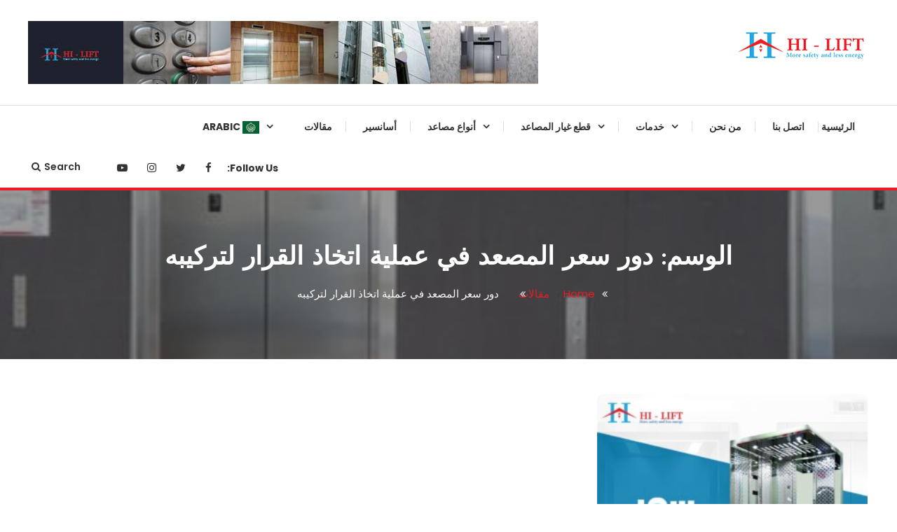

--- FILE ---
content_type: text/html; charset=UTF-8
request_url: https://elevators.hilift-egypt.com/tag/%D8%AF%D9%88%D8%B1-%D8%B3%D8%B9%D8%B1-%D8%A7%D9%84%D9%85%D8%B5%D8%B9%D8%AF-%D9%81%D9%8A-%D8%B9%D9%85%D9%84%D9%8A%D8%A9-%D8%A7%D8%AA%D8%AE%D8%A7%D8%B0-%D8%A7%D9%84%D9%82%D8%B1%D8%A7%D8%B1-%D9%84%D8%AA/
body_size: 18902
content:
<!doctype html>
<html dir="rtl" lang="ar" prefix="og: https://ogp.me/ns#">
<head>
	<meta charset="UTF-8">
	<meta name="viewport" content="width=device-width, initial-scale=1">
	<link rel="profile" href="https://gmpg.org/xfn/11">

		<style>img:is([sizes="auto" i], [sizes^="auto," i]) { contain-intrinsic-size: 3000px 1500px }</style>
	
<!-- تحسين محرك البحث بواسطة رانك ماث - https://rankmath.com/ -->
<title>دور سعر المصعد في عملية اتخاذ القرار لتركيبه الأرشيف - hilift-egypt</title>
<meta name="robots" content="index, follow, max-snippet:-1, max-video-preview:-1, max-image-preview:large"/>
<link rel="canonical" href="https://elevators.hilift-egypt.com/tag/%d8%af%d9%88%d8%b1-%d8%b3%d8%b9%d8%b1-%d8%a7%d9%84%d9%85%d8%b5%d8%b9%d8%af-%d9%81%d9%8a-%d8%b9%d9%85%d9%84%d9%8a%d8%a9-%d8%a7%d8%aa%d8%ae%d8%a7%d8%b0-%d8%a7%d9%84%d9%82%d8%b1%d8%a7%d8%b1-%d9%84%d8%aa/" />
<meta property="og:locale" content="ar_AR" />
<meta property="og:type" content="article" />
<meta property="og:title" content="دور سعر المصعد في عملية اتخاذ القرار لتركيبه الأرشيف - hilift-egypt" />
<meta property="og:url" content="https://elevators.hilift-egypt.com/tag/%d8%af%d9%88%d8%b1-%d8%b3%d8%b9%d8%b1-%d8%a7%d9%84%d9%85%d8%b5%d8%b9%d8%af-%d9%81%d9%8a-%d8%b9%d9%85%d9%84%d9%8a%d8%a9-%d8%a7%d8%aa%d8%ae%d8%a7%d8%b0-%d8%a7%d9%84%d9%82%d8%b1%d8%a7%d8%b1-%d9%84%d8%aa/" />
<meta property="article:publisher" content="https://web.facebook.com/HiLiftElevators/" />
<meta name="twitter:card" content="summary_large_image" />
<meta name="twitter:title" content="دور سعر المصعد في عملية اتخاذ القرار لتركيبه الأرشيف - hilift-egypt" />
<meta name="twitter:label1" content="مقالات" />
<meta name="twitter:data1" content="1" />
<script type="application/ld+json" class="rank-math-schema">{"@context":"https://schema.org","@graph":[{"@type":"Organization","@id":"https://elevators.hilift-egypt.com/#organization","name":"HI-LIFT","sameAs":["https://web.facebook.com/HiLiftElevators/","https://www.youtube.com/channel/UCWKru5W9zeC4HQWiZfFiprg"]},{"@type":"WebSite","@id":"https://elevators.hilift-egypt.com/#website","url":"https://elevators.hilift-egypt.com","publisher":{"@id":"https://elevators.hilift-egypt.com/#organization"},"inLanguage":"ar"},{"@type":"BreadcrumbList","@id":"https://elevators.hilift-egypt.com/tag/%d8%af%d9%88%d8%b1-%d8%b3%d8%b9%d8%b1-%d8%a7%d9%84%d9%85%d8%b5%d8%b9%d8%af-%d9%81%d9%8a-%d8%b9%d9%85%d9%84%d9%8a%d8%a9-%d8%a7%d8%aa%d8%ae%d8%a7%d8%b0-%d8%a7%d9%84%d9%82%d8%b1%d8%a7%d8%b1-%d9%84%d8%aa/#breadcrumb","itemListElement":[{"@type":"ListItem","position":"1","item":{"@id":"https://elevators.hilift-egypt.com","name":"\u0627\u0644\u0631\u0626\u064a\u0633\u064a\u0629"}},{"@type":"ListItem","position":"2","item":{"@id":"https://elevators.hilift-egypt.com/tag/%d8%af%d9%88%d8%b1-%d8%b3%d8%b9%d8%b1-%d8%a7%d9%84%d9%85%d8%b5%d8%b9%d8%af-%d9%81%d9%8a-%d8%b9%d9%85%d9%84%d9%8a%d8%a9-%d8%a7%d8%aa%d8%ae%d8%a7%d8%b0-%d8%a7%d9%84%d9%82%d8%b1%d8%a7%d8%b1-%d9%84%d8%aa/","name":"\u062f\u0648\u0631 \u0633\u0639\u0631 \u0627\u0644\u0645\u0635\u0639\u062f \u0641\u064a \u0639\u0645\u0644\u064a\u0629 \u0627\u062a\u062e\u0627\u0630 \u0627\u0644\u0642\u0631\u0627\u0631 \u0644\u062a\u0631\u0643\u064a\u0628\u0647"}}]},{"@type":"CollectionPage","@id":"https://elevators.hilift-egypt.com/tag/%d8%af%d9%88%d8%b1-%d8%b3%d8%b9%d8%b1-%d8%a7%d9%84%d9%85%d8%b5%d8%b9%d8%af-%d9%81%d9%8a-%d8%b9%d9%85%d9%84%d9%8a%d8%a9-%d8%a7%d8%aa%d8%ae%d8%a7%d8%b0-%d8%a7%d9%84%d9%82%d8%b1%d8%a7%d8%b1-%d9%84%d8%aa/#webpage","url":"https://elevators.hilift-egypt.com/tag/%d8%af%d9%88%d8%b1-%d8%b3%d8%b9%d8%b1-%d8%a7%d9%84%d9%85%d8%b5%d8%b9%d8%af-%d9%81%d9%8a-%d8%b9%d9%85%d9%84%d9%8a%d8%a9-%d8%a7%d8%aa%d8%ae%d8%a7%d8%b0-%d8%a7%d9%84%d9%82%d8%b1%d8%a7%d8%b1-%d9%84%d8%aa/","name":"\u062f\u0648\u0631 \u0633\u0639\u0631 \u0627\u0644\u0645\u0635\u0639\u062f \u0641\u064a \u0639\u0645\u0644\u064a\u0629 \u0627\u062a\u062e\u0627\u0630 \u0627\u0644\u0642\u0631\u0627\u0631 \u0644\u062a\u0631\u0643\u064a\u0628\u0647 \u0627\u0644\u0623\u0631\u0634\u064a\u0641 - hilift-egypt","isPartOf":{"@id":"https://elevators.hilift-egypt.com/#website"},"inLanguage":"ar","breadcrumb":{"@id":"https://elevators.hilift-egypt.com/tag/%d8%af%d9%88%d8%b1-%d8%b3%d8%b9%d8%b1-%d8%a7%d9%84%d9%85%d8%b5%d8%b9%d8%af-%d9%81%d9%8a-%d8%b9%d9%85%d9%84%d9%8a%d8%a9-%d8%a7%d8%aa%d8%ae%d8%a7%d8%b0-%d8%a7%d9%84%d9%82%d8%b1%d8%a7%d8%b1-%d9%84%d8%aa/#breadcrumb"}}]}</script>
<!-- /إضافة تحسين محركات البحث لووردبريس Rank Math -->

<link rel='dns-prefetch' href='//fonts.googleapis.com' />
<link rel="alternate" type="application/rss+xml" title="hilift-egypt &laquo; الخلاصة" href="https://elevators.hilift-egypt.com/feed/" />
<link rel="alternate" type="application/rss+xml" title="hilift-egypt &laquo; خلاصة التعليقات" href="https://elevators.hilift-egypt.com/comments/feed/" />
<link rel="alternate" type="application/rss+xml" title="hilift-egypt &laquo; دور سعر المصعد في عملية اتخاذ القرار لتركيبه خلاصة الوسوم" href="https://elevators.hilift-egypt.com/tag/%d8%af%d9%88%d8%b1-%d8%b3%d8%b9%d8%b1-%d8%a7%d9%84%d9%85%d8%b5%d8%b9%d8%af-%d9%81%d9%8a-%d8%b9%d9%85%d9%84%d9%8a%d8%a9-%d8%a7%d8%aa%d8%ae%d8%a7%d8%b0-%d8%a7%d9%84%d9%82%d8%b1%d8%a7%d8%b1-%d9%84%d8%aa/feed/" />
<script type="text/javascript">
/* <![CDATA[ */
window._wpemojiSettings = {"baseUrl":"https:\/\/s.w.org\/images\/core\/emoji\/16.0.1\/72x72\/","ext":".png","svgUrl":"https:\/\/s.w.org\/images\/core\/emoji\/16.0.1\/svg\/","svgExt":".svg","source":{"concatemoji":"https:\/\/elevators.hilift-egypt.com\/wp-includes\/js\/wp-emoji-release.min.js?ver=011c187724347287e7afcc9d573fe1cd"}};
/*! This file is auto-generated */
!function(s,n){var o,i,e;function c(e){try{var t={supportTests:e,timestamp:(new Date).valueOf()};sessionStorage.setItem(o,JSON.stringify(t))}catch(e){}}function p(e,t,n){e.clearRect(0,0,e.canvas.width,e.canvas.height),e.fillText(t,0,0);var t=new Uint32Array(e.getImageData(0,0,e.canvas.width,e.canvas.height).data),a=(e.clearRect(0,0,e.canvas.width,e.canvas.height),e.fillText(n,0,0),new Uint32Array(e.getImageData(0,0,e.canvas.width,e.canvas.height).data));return t.every(function(e,t){return e===a[t]})}function u(e,t){e.clearRect(0,0,e.canvas.width,e.canvas.height),e.fillText(t,0,0);for(var n=e.getImageData(16,16,1,1),a=0;a<n.data.length;a++)if(0!==n.data[a])return!1;return!0}function f(e,t,n,a){switch(t){case"flag":return n(e,"\ud83c\udff3\ufe0f\u200d\u26a7\ufe0f","\ud83c\udff3\ufe0f\u200b\u26a7\ufe0f")?!1:!n(e,"\ud83c\udde8\ud83c\uddf6","\ud83c\udde8\u200b\ud83c\uddf6")&&!n(e,"\ud83c\udff4\udb40\udc67\udb40\udc62\udb40\udc65\udb40\udc6e\udb40\udc67\udb40\udc7f","\ud83c\udff4\u200b\udb40\udc67\u200b\udb40\udc62\u200b\udb40\udc65\u200b\udb40\udc6e\u200b\udb40\udc67\u200b\udb40\udc7f");case"emoji":return!a(e,"\ud83e\udedf")}return!1}function g(e,t,n,a){var r="undefined"!=typeof WorkerGlobalScope&&self instanceof WorkerGlobalScope?new OffscreenCanvas(300,150):s.createElement("canvas"),o=r.getContext("2d",{willReadFrequently:!0}),i=(o.textBaseline="top",o.font="600 32px Arial",{});return e.forEach(function(e){i[e]=t(o,e,n,a)}),i}function t(e){var t=s.createElement("script");t.src=e,t.defer=!0,s.head.appendChild(t)}"undefined"!=typeof Promise&&(o="wpEmojiSettingsSupports",i=["flag","emoji"],n.supports={everything:!0,everythingExceptFlag:!0},e=new Promise(function(e){s.addEventListener("DOMContentLoaded",e,{once:!0})}),new Promise(function(t){var n=function(){try{var e=JSON.parse(sessionStorage.getItem(o));if("object"==typeof e&&"number"==typeof e.timestamp&&(new Date).valueOf()<e.timestamp+604800&&"object"==typeof e.supportTests)return e.supportTests}catch(e){}return null}();if(!n){if("undefined"!=typeof Worker&&"undefined"!=typeof OffscreenCanvas&&"undefined"!=typeof URL&&URL.createObjectURL&&"undefined"!=typeof Blob)try{var e="postMessage("+g.toString()+"("+[JSON.stringify(i),f.toString(),p.toString(),u.toString()].join(",")+"));",a=new Blob([e],{type:"text/javascript"}),r=new Worker(URL.createObjectURL(a),{name:"wpTestEmojiSupports"});return void(r.onmessage=function(e){c(n=e.data),r.terminate(),t(n)})}catch(e){}c(n=g(i,f,p,u))}t(n)}).then(function(e){for(var t in e)n.supports[t]=e[t],n.supports.everything=n.supports.everything&&n.supports[t],"flag"!==t&&(n.supports.everythingExceptFlag=n.supports.everythingExceptFlag&&n.supports[t]);n.supports.everythingExceptFlag=n.supports.everythingExceptFlag&&!n.supports.flag,n.DOMReady=!1,n.readyCallback=function(){n.DOMReady=!0}}).then(function(){return e}).then(function(){var e;n.supports.everything||(n.readyCallback(),(e=n.source||{}).concatemoji?t(e.concatemoji):e.wpemoji&&e.twemoji&&(t(e.twemoji),t(e.wpemoji)))}))}((window,document),window._wpemojiSettings);
/* ]]> */
</script>
<link rel='stylesheet' id='structured-content-frontend-css' href='https://elevators.hilift-egypt.com/wp-content/plugins/structured-content/dist/blocks.style.build.css?ver=1.7.0' type='text/css' media='all' />
<style id='wp-emoji-styles-inline-css' type='text/css'>

	img.wp-smiley, img.emoji {
		display: inline !important;
		border: none !important;
		box-shadow: none !important;
		height: 1em !important;
		width: 1em !important;
		margin: 0 0.07em !important;
		vertical-align: -0.1em !important;
		background: none !important;
		padding: 0 !important;
	}
</style>
<link rel='stylesheet' id='wp-block-library-rtl-css' href='https://elevators.hilift-egypt.com/wp-includes/css/dist/block-library/style-rtl.min.css?ver=011c187724347287e7afcc9d573fe1cd' type='text/css' media='all' />
<style id='classic-theme-styles-inline-css' type='text/css'>
/*! This file is auto-generated */
.wp-block-button__link{color:#fff;background-color:#32373c;border-radius:9999px;box-shadow:none;text-decoration:none;padding:calc(.667em + 2px) calc(1.333em + 2px);font-size:1.125em}.wp-block-file__button{background:#32373c;color:#fff;text-decoration:none}
</style>
<link rel='stylesheet' id='wpblog-post-layouts-block-style-css' href='https://elevators.hilift-egypt.com/wp-content/plugins/wp-blog-post-layouts/includes/assets/css/build.css?ver=1.1.4' type='text/css' media='all' />
<style id='global-styles-inline-css' type='text/css'>
:root{--wp--preset--aspect-ratio--square: 1;--wp--preset--aspect-ratio--4-3: 4/3;--wp--preset--aspect-ratio--3-4: 3/4;--wp--preset--aspect-ratio--3-2: 3/2;--wp--preset--aspect-ratio--2-3: 2/3;--wp--preset--aspect-ratio--16-9: 16/9;--wp--preset--aspect-ratio--9-16: 9/16;--wp--preset--color--black: #000000;--wp--preset--color--cyan-bluish-gray: #abb8c3;--wp--preset--color--white: #ffffff;--wp--preset--color--pale-pink: #f78da7;--wp--preset--color--vivid-red: #cf2e2e;--wp--preset--color--luminous-vivid-orange: #ff6900;--wp--preset--color--luminous-vivid-amber: #fcb900;--wp--preset--color--light-green-cyan: #7bdcb5;--wp--preset--color--vivid-green-cyan: #00d084;--wp--preset--color--pale-cyan-blue: #8ed1fc;--wp--preset--color--vivid-cyan-blue: #0693e3;--wp--preset--color--vivid-purple: #9b51e0;--wp--preset--gradient--vivid-cyan-blue-to-vivid-purple: linear-gradient(135deg,rgba(6,147,227,1) 0%,rgb(155,81,224) 100%);--wp--preset--gradient--light-green-cyan-to-vivid-green-cyan: linear-gradient(135deg,rgb(122,220,180) 0%,rgb(0,208,130) 100%);--wp--preset--gradient--luminous-vivid-amber-to-luminous-vivid-orange: linear-gradient(135deg,rgba(252,185,0,1) 0%,rgba(255,105,0,1) 100%);--wp--preset--gradient--luminous-vivid-orange-to-vivid-red: linear-gradient(135deg,rgba(255,105,0,1) 0%,rgb(207,46,46) 100%);--wp--preset--gradient--very-light-gray-to-cyan-bluish-gray: linear-gradient(135deg,rgb(238,238,238) 0%,rgb(169,184,195) 100%);--wp--preset--gradient--cool-to-warm-spectrum: linear-gradient(135deg,rgb(74,234,220) 0%,rgb(151,120,209) 20%,rgb(207,42,186) 40%,rgb(238,44,130) 60%,rgb(251,105,98) 80%,rgb(254,248,76) 100%);--wp--preset--gradient--blush-light-purple: linear-gradient(135deg,rgb(255,206,236) 0%,rgb(152,150,240) 100%);--wp--preset--gradient--blush-bordeaux: linear-gradient(135deg,rgb(254,205,165) 0%,rgb(254,45,45) 50%,rgb(107,0,62) 100%);--wp--preset--gradient--luminous-dusk: linear-gradient(135deg,rgb(255,203,112) 0%,rgb(199,81,192) 50%,rgb(65,88,208) 100%);--wp--preset--gradient--pale-ocean: linear-gradient(135deg,rgb(255,245,203) 0%,rgb(182,227,212) 50%,rgb(51,167,181) 100%);--wp--preset--gradient--electric-grass: linear-gradient(135deg,rgb(202,248,128) 0%,rgb(113,206,126) 100%);--wp--preset--gradient--midnight: linear-gradient(135deg,rgb(2,3,129) 0%,rgb(40,116,252) 100%);--wp--preset--font-size--small: 13px;--wp--preset--font-size--medium: 20px;--wp--preset--font-size--large: 36px;--wp--preset--font-size--x-large: 42px;--wp--preset--spacing--20: 0.44rem;--wp--preset--spacing--30: 0.67rem;--wp--preset--spacing--40: 1rem;--wp--preset--spacing--50: 1.5rem;--wp--preset--spacing--60: 2.25rem;--wp--preset--spacing--70: 3.38rem;--wp--preset--spacing--80: 5.06rem;--wp--preset--shadow--natural: 6px 6px 9px rgba(0, 0, 0, 0.2);--wp--preset--shadow--deep: 12px 12px 50px rgba(0, 0, 0, 0.4);--wp--preset--shadow--sharp: 6px 6px 0px rgba(0, 0, 0, 0.2);--wp--preset--shadow--outlined: 6px 6px 0px -3px rgba(255, 255, 255, 1), 6px 6px rgba(0, 0, 0, 1);--wp--preset--shadow--crisp: 6px 6px 0px rgba(0, 0, 0, 1);}:where(.is-layout-flex){gap: 0.5em;}:where(.is-layout-grid){gap: 0.5em;}body .is-layout-flex{display: flex;}.is-layout-flex{flex-wrap: wrap;align-items: center;}.is-layout-flex > :is(*, div){margin: 0;}body .is-layout-grid{display: grid;}.is-layout-grid > :is(*, div){margin: 0;}:where(.wp-block-columns.is-layout-flex){gap: 2em;}:where(.wp-block-columns.is-layout-grid){gap: 2em;}:where(.wp-block-post-template.is-layout-flex){gap: 1.25em;}:where(.wp-block-post-template.is-layout-grid){gap: 1.25em;}.has-black-color{color: var(--wp--preset--color--black) !important;}.has-cyan-bluish-gray-color{color: var(--wp--preset--color--cyan-bluish-gray) !important;}.has-white-color{color: var(--wp--preset--color--white) !important;}.has-pale-pink-color{color: var(--wp--preset--color--pale-pink) !important;}.has-vivid-red-color{color: var(--wp--preset--color--vivid-red) !important;}.has-luminous-vivid-orange-color{color: var(--wp--preset--color--luminous-vivid-orange) !important;}.has-luminous-vivid-amber-color{color: var(--wp--preset--color--luminous-vivid-amber) !important;}.has-light-green-cyan-color{color: var(--wp--preset--color--light-green-cyan) !important;}.has-vivid-green-cyan-color{color: var(--wp--preset--color--vivid-green-cyan) !important;}.has-pale-cyan-blue-color{color: var(--wp--preset--color--pale-cyan-blue) !important;}.has-vivid-cyan-blue-color{color: var(--wp--preset--color--vivid-cyan-blue) !important;}.has-vivid-purple-color{color: var(--wp--preset--color--vivid-purple) !important;}.has-black-background-color{background-color: var(--wp--preset--color--black) !important;}.has-cyan-bluish-gray-background-color{background-color: var(--wp--preset--color--cyan-bluish-gray) !important;}.has-white-background-color{background-color: var(--wp--preset--color--white) !important;}.has-pale-pink-background-color{background-color: var(--wp--preset--color--pale-pink) !important;}.has-vivid-red-background-color{background-color: var(--wp--preset--color--vivid-red) !important;}.has-luminous-vivid-orange-background-color{background-color: var(--wp--preset--color--luminous-vivid-orange) !important;}.has-luminous-vivid-amber-background-color{background-color: var(--wp--preset--color--luminous-vivid-amber) !important;}.has-light-green-cyan-background-color{background-color: var(--wp--preset--color--light-green-cyan) !important;}.has-vivid-green-cyan-background-color{background-color: var(--wp--preset--color--vivid-green-cyan) !important;}.has-pale-cyan-blue-background-color{background-color: var(--wp--preset--color--pale-cyan-blue) !important;}.has-vivid-cyan-blue-background-color{background-color: var(--wp--preset--color--vivid-cyan-blue) !important;}.has-vivid-purple-background-color{background-color: var(--wp--preset--color--vivid-purple) !important;}.has-black-border-color{border-color: var(--wp--preset--color--black) !important;}.has-cyan-bluish-gray-border-color{border-color: var(--wp--preset--color--cyan-bluish-gray) !important;}.has-white-border-color{border-color: var(--wp--preset--color--white) !important;}.has-pale-pink-border-color{border-color: var(--wp--preset--color--pale-pink) !important;}.has-vivid-red-border-color{border-color: var(--wp--preset--color--vivid-red) !important;}.has-luminous-vivid-orange-border-color{border-color: var(--wp--preset--color--luminous-vivid-orange) !important;}.has-luminous-vivid-amber-border-color{border-color: var(--wp--preset--color--luminous-vivid-amber) !important;}.has-light-green-cyan-border-color{border-color: var(--wp--preset--color--light-green-cyan) !important;}.has-vivid-green-cyan-border-color{border-color: var(--wp--preset--color--vivid-green-cyan) !important;}.has-pale-cyan-blue-border-color{border-color: var(--wp--preset--color--pale-cyan-blue) !important;}.has-vivid-cyan-blue-border-color{border-color: var(--wp--preset--color--vivid-cyan-blue) !important;}.has-vivid-purple-border-color{border-color: var(--wp--preset--color--vivid-purple) !important;}.has-vivid-cyan-blue-to-vivid-purple-gradient-background{background: var(--wp--preset--gradient--vivid-cyan-blue-to-vivid-purple) !important;}.has-light-green-cyan-to-vivid-green-cyan-gradient-background{background: var(--wp--preset--gradient--light-green-cyan-to-vivid-green-cyan) !important;}.has-luminous-vivid-amber-to-luminous-vivid-orange-gradient-background{background: var(--wp--preset--gradient--luminous-vivid-amber-to-luminous-vivid-orange) !important;}.has-luminous-vivid-orange-to-vivid-red-gradient-background{background: var(--wp--preset--gradient--luminous-vivid-orange-to-vivid-red) !important;}.has-very-light-gray-to-cyan-bluish-gray-gradient-background{background: var(--wp--preset--gradient--very-light-gray-to-cyan-bluish-gray) !important;}.has-cool-to-warm-spectrum-gradient-background{background: var(--wp--preset--gradient--cool-to-warm-spectrum) !important;}.has-blush-light-purple-gradient-background{background: var(--wp--preset--gradient--blush-light-purple) !important;}.has-blush-bordeaux-gradient-background{background: var(--wp--preset--gradient--blush-bordeaux) !important;}.has-luminous-dusk-gradient-background{background: var(--wp--preset--gradient--luminous-dusk) !important;}.has-pale-ocean-gradient-background{background: var(--wp--preset--gradient--pale-ocean) !important;}.has-electric-grass-gradient-background{background: var(--wp--preset--gradient--electric-grass) !important;}.has-midnight-gradient-background{background: var(--wp--preset--gradient--midnight) !important;}.has-small-font-size{font-size: var(--wp--preset--font-size--small) !important;}.has-medium-font-size{font-size: var(--wp--preset--font-size--medium) !important;}.has-large-font-size{font-size: var(--wp--preset--font-size--large) !important;}.has-x-large-font-size{font-size: var(--wp--preset--font-size--x-large) !important;}
:where(.wp-block-post-template.is-layout-flex){gap: 1.25em;}:where(.wp-block-post-template.is-layout-grid){gap: 1.25em;}
:where(.wp-block-columns.is-layout-flex){gap: 2em;}:where(.wp-block-columns.is-layout-grid){gap: 2em;}
:root :where(.wp-block-pullquote){font-size: 1.5em;line-height: 1.6;}
</style>
<link rel='stylesheet' id='cmplz-general-css' href='https://elevators.hilift-egypt.com/wp-content/plugins/complianz-gdpr/assets/css/cookieblocker.min.css?ver=1769620309' type='text/css' media='all' />
<link rel='stylesheet' id='wpblog-post-layouts-google-fonts-css' href='https://fonts.googleapis.com/css?family=Roboto%3A400%2C100%2C300%2C400%2C500%2C700%2C900%7CYanone+Kaffeesatz%3A200%2C300%2C400%2C500%2C600%2C700%7COpen+Sans%3A300%2C400%2C600%2C700%2C800%7CRoboto+Slab%3A100%2C200%2C300%2C400%2C500%2C600%2C700%2C800%2C900%7CPoppins%3A100%2C200%2C300%2C400%2C500%2C600%2C700%2C800%2C900&#038;ver=1.1.4#038;subset=latin%2Clatin-ext' type='text/css' media='all' />
<link rel='stylesheet' id='fontawesome-css' href='https://elevators.hilift-egypt.com/wp-content/plugins/wp-blog-post-layouts/includes/assets/fontawesome/css/all.min.css?ver=5.12.1' type='text/css' media='all' />
<link rel='stylesheet' id='color-blog-fonts-css' href='https://fonts.googleapis.com/css?family=Josefin+Sans%3A400%2C700%7CPoppins%3A300%2C400%2C400i%2C500%2C700&#038;subset=latin%2Clatin-ext' type='text/css' media='all' />
<link rel='stylesheet' id='font-awesome-css' href='https://elevators.hilift-egypt.com/wp-content/themes/color-blog/assets/library/font-awesome/css/font-awesome.min.css?ver=4.7.0' type='text/css' media='all' />
<link rel='stylesheet' id='lightslider-style-css' href='https://elevators.hilift-egypt.com/wp-content/themes/color-blog/assets/library/lightslider/css/lightslider.min.css?ver=011c187724347287e7afcc9d573fe1cd' type='text/css' media='all' />
<link rel='stylesheet' id='animate-css' href='https://elevators.hilift-egypt.com/wp-content/themes/color-blog/assets/library/animate/animate.min.css?ver=3.5.1' type='text/css' media='all' />
<link rel='stylesheet' id='preloader-css' href='https://elevators.hilift-egypt.com/wp-content/themes/color-blog/assets/css/mt-preloader.css?ver=1.1.10' type='text/css' media='all' />
<link rel='stylesheet' id='color-blog-style-css' href='https://elevators.hilift-egypt.com/wp-content/themes/color-blog/style.css?ver=1.1.10' type='text/css' media='all' />
<style id='color-blog-style-inline-css' type='text/css'>
.category-button.cb-cat-590 a{background:#3b2d1b}
.category-button.cb-cat-590 a:hover{background:#090000}
#site-navigation ul li.cb-cat-590 .menu-item-description{background:#3b2d1b}
#site-navigation ul li.cb-cat-590 .menu-item-description:after{border-top-color:#3b2d1b}
.category-button.cb-cat-410 a{background:#3b2d1b}
.category-button.cb-cat-410 a:hover{background:#090000}
#site-navigation ul li.cb-cat-410 .menu-item-description{background:#3b2d1b}
#site-navigation ul li.cb-cat-410 .menu-item-description:after{border-top-color:#3b2d1b}
.category-button.cb-cat-398 a{background:#3b2d1b}
.category-button.cb-cat-398 a:hover{background:#090000}
#site-navigation ul li.cb-cat-398 .menu-item-description{background:#3b2d1b}
#site-navigation ul li.cb-cat-398 .menu-item-description:after{border-top-color:#3b2d1b}
.category-button.cb-cat-686 a{background:#3b2d1b}
.category-button.cb-cat-686 a:hover{background:#090000}
#site-navigation ul li.cb-cat-686 .menu-item-description{background:#3b2d1b}
#site-navigation ul li.cb-cat-686 .menu-item-description:after{border-top-color:#3b2d1b}
.category-button.cb-cat-422 a{background:#3b2d1b}
.category-button.cb-cat-422 a:hover{background:#090000}
#site-navigation ul li.cb-cat-422 .menu-item-description{background:#3b2d1b}
#site-navigation ul li.cb-cat-422 .menu-item-description:after{border-top-color:#3b2d1b}
.category-button.cb-cat-684 a{background:#3b2d1b}
.category-button.cb-cat-684 a:hover{background:#090000}
#site-navigation ul li.cb-cat-684 .menu-item-description{background:#3b2d1b}
#site-navigation ul li.cb-cat-684 .menu-item-description:after{border-top-color:#3b2d1b}
.category-button.cb-cat-683 a{background:#3b2d1b}
.category-button.cb-cat-683 a:hover{background:#090000}
#site-navigation ul li.cb-cat-683 .menu-item-description{background:#3b2d1b}
#site-navigation ul li.cb-cat-683 .menu-item-description:after{border-top-color:#3b2d1b}
.category-button.cb-cat-685 a{background:#3b2d1b}
.category-button.cb-cat-685 a:hover{background:#090000}
#site-navigation ul li.cb-cat-685 .menu-item-description{background:#3b2d1b}
#site-navigation ul li.cb-cat-685 .menu-item-description:after{border-top-color:#3b2d1b}
.category-button.cb-cat-1 a{background:#3b2d1b}
.category-button.cb-cat-1 a:hover{background:#090000}
#site-navigation ul li.cb-cat-1 .menu-item-description{background:#3b2d1b}
#site-navigation ul li.cb-cat-1 .menu-item-description:after{border-top-color:#3b2d1b}
.category-button.cb-cat-451 a{background:#3b2d1b}
.category-button.cb-cat-451 a:hover{background:#090000}
#site-navigation ul li.cb-cat-451 .menu-item-description{background:#3b2d1b}
#site-navigation ul li.cb-cat-451 .menu-item-description:after{border-top-color:#3b2d1b}
a,a:hover,a:focus,a:active,.entry-cat .cat-links a:hover,.entry-cat a:hover,.entry-footer a:hover,.comment-author .fn .url:hover,.commentmetadata .comment-edit-link,#cancel-comment-reply-link,#cancel-comment-reply-link:before,.logged-in-as a,.widget a:hover,.widget a:hover::before,.widget li:hover::before,.mt-social-icon-wrap li a:hover,#site-navigation ul li:hover>a,#site-navigation ul li.current-menu-item>a,#site-navigation ul li.current_page_ancestor>a,#site-navigation ul li.current-menu-ancestor>a,#site-navigation ul li.current_page_item>a,#site-navigation ul li.focus>a,.banner-sub-title,.entry-title a:hover,.cat-links a:hover,.entry-footer .mt-readmore-btn:hover,.btn-wrapper a:hover,.mt-readmore-btn:hover,.navigation.pagination .nav-links .page-numbers.current,.navigation.pagination .nav-links a.page-numbers:hover,#footer-menu li a:hover,.color_blog_latest_posts .mt-post-title a:hover,#mt-scrollup:hover,.menu-toggle:hover,#top-navigation ul li a:hover,.mt-search-icon:hover,.entry-meta a:hover,.front-slider-block .banner-title a:hover,.post-info-wrap .entry-meta a:hover,.single .mt-single-related-posts .entry-title a:hover,.breadcrumbs .trail-items li a:hover,.wrap-label i,.has-thumbnail .post-info-wrap .entry-title a:hover,.front-slider-block .post-info-wrap .entry-title a:hover,#top-footer a:hover{color:#ed1b23}
.widget_search .search-submit,.widget_search .search-submit:hover,.navigation.pagination .nav-links .page-numbers.current,.navigation.pagination .nav-links a.page-numbers:hover,.error-404.not-found,.color_blog_social_media a:hover,.custom-header,.widget_tag_cloud .tagcloud a:hover,.widget.widget_tag_cloud a:hover{border-color:#ed1b23}
.front-slider-block .lSAction > a:hover,.top-featured-post-wrap .post-thumbnail .post-number,.post-cats-list a,#site-navigation .menu-item-description,article .post-thumbnail::before,#secondary .widget .widget-title::before,.mt-related-post-title::before,#colophon .widget .widget-title::before,.features-post-title::before,.mt-menu-search .mt-form-wrap .search-form .search-submit,.widget_tag_cloud .tagcloud a:hover,.widget.widget_tag_cloud a:hover{background:#ed1b23}
.edit-link .post-edit-link,.reply .comment-reply-link,.widget_search .search-submit,.mt-menu-search .mt-form-wrap .search-form .search-submit:hover,article.sticky::before{background:#ed1b23}
.sk-spinner-pulse{background:#ed1b23}
</style>
<link rel='stylesheet' id='color-blog-responsive-style-css' href='https://elevators.hilift-egypt.com/wp-content/themes/color-blog/assets/css/mt-responsive.css?ver=1.1.10' type='text/css' media='all' />
<link rel='stylesheet' id='call-action-css-css' href='https://elevators.hilift-egypt.com/wp-content/plugins/callAction//front/call.css?ver=1305806474' type='text/css' media='all' />
<link rel='stylesheet' id='call-now-button-modern-style-css' href='https://elevators.hilift-egypt.com/wp-content/plugins/call-now-button/resources/style/modern.css?ver=1.5.5' type='text/css' media='all' />
<script type="text/javascript" src="https://elevators.hilift-egypt.com/wp-includes/js/jquery/jquery.min.js?ver=3.7.1" id="jquery-core-js"></script>
<script type="text/javascript" src="https://elevators.hilift-egypt.com/wp-includes/js/jquery/jquery-migrate.min.js?ver=3.4.1" id="jquery-migrate-js"></script>
<link rel="https://api.w.org/" href="https://elevators.hilift-egypt.com/wp-json/" /><link rel="alternate" title="JSON" type="application/json" href="https://elevators.hilift-egypt.com/wp-json/wp/v2/tags/626" /><link rel="EditURI" type="application/rsd+xml" title="RSD" href="https://elevators.hilift-egypt.com/xmlrpc.php?rsd" />
<link rel="stylesheet" href="https://elevators.hilift-egypt.com/wp-content/themes/color-blog/rtl.css" type="text/css" media="screen" /><!-- Google tag (gtag.js) -->
<script async src="https://www.googletagmanager.com/gtag/js?id=G-EXVVXL1KDW"></script>
<script>
  window.dataLayer = window.dataLayer || [];
  function gtag(){dataLayer.push(arguments);}
  gtag('js', new Date());

  gtag('config', 'G-EXVVXL1KDW');
</script>
<!-- Google tag (gtag.js) -->
<script async src="https://www.googletagmanager.com/gtag/js?id=G-21R1X3XLE4"></script>
<script>
  window.dataLayer = window.dataLayer || [];
  function gtag(){dataLayer.push(arguments);}
  gtag('js', new Date());

  gtag('config', 'G-21R1X3XLE4');
</script>
		<style type="text/css">
					.site-title,
			.site-description {
				position: absolute;
				clip: rect(1px, 1px, 1px, 1px);
			}
				</style>
		<link rel="icon" href="https://elevators.hilift-egypt.com/wp-content/uploads/2019/08/color-blog-icon.png" sizes="32x32" />
<link rel="icon" href="https://elevators.hilift-egypt.com/wp-content/uploads/2019/08/color-blog-icon.png" sizes="192x192" />
<link rel="apple-touch-icon" href="https://elevators.hilift-egypt.com/wp-content/uploads/2019/08/color-blog-icon.png" />
<meta name="msapplication-TileImage" content="https://elevators.hilift-egypt.com/wp-content/uploads/2019/08/color-blog-icon.png" />
</head>

<body data-rsssl=1 class="rtl archive tag tag-626 wp-custom-logo wp-theme-color-blog hfeed site-layout--wide no-sidebar mt-archive--block-grid-style">


<div id="page" class="site">
<a class="skip-link screen-reader-text" href="#content">Skip To Content</a>
	<header id="masthead" class="site-header"><div class="mt-logo-row-wrapper mt-clearfix">		<div class="logo-ads-wrap">
			<div class="mt-container">
				<div class="site-branding">
					<a href="https://elevators.hilift-egypt.com/" class="custom-logo-link" rel="home"><img width="187" height="50" src="https://elevators.hilift-egypt.com/wp-content/uploads/2021/07/cropped-logo2.png" class="custom-logo" alt="hilift-egypt" decoding="async" /></a>							<p class="site-title"><a href="https://elevators.hilift-egypt.com/" rel="home">hilift-egypt</a></p>
												<p class="site-description">أفضل شركة مصاعد في مصر</p>
									</div><!-- .site-branding -->
				<div class="header-widget-wrapper">
					<section id="media_image-2" class="widget widget_media_image"><img width="728" height="90" src="https://elevators.hilift-egypt.com/wp-content/uploads/2021/07/2-1.png" class="image wp-image-330  attachment-full size-full" alt="" style="max-width: 100%; height: auto;" decoding="async" fetchpriority="high" srcset="https://elevators.hilift-egypt.com/wp-content/uploads/2021/07/2-1.png 728w, https://elevators.hilift-egypt.com/wp-content/uploads/2021/07/2-1-300x37.png 300w, https://elevators.hilift-egypt.com/wp-content/uploads/2021/07/2-1-600x74.png 600w" sizes="(max-width: 728px) 100vw, 728px" /></section>				</div>
			</div> <!-- mt-container -->
		</div><!-- .logo-ads-wrap -->
<div class="mt-social-menu-wrapper"><div class="mt-container">		<div class="menu-toggle"><a href="javascript:void(0)"><i class="fa fa-navicon"></i>Menu</a></div>
		<nav itemscope id="site-navigation" class="main-navigation">
			<div class="menu-main-menu-container"><ul id="primary-menu" class="menu"><li id="menu-item-189" class="menu-item menu-item-type-custom menu-item-object-custom menu-item-home menu-item-189"><a href="https://elevators.hilift-egypt.com/">الرئيسية</a></li>
<li id="menu-item-478" class="menu-item menu-item-type-custom menu-item-object-custom menu-item-478"><a href="https://elevators.hilift-egypt.com/%d8%a7%d8%aa%d8%b5%d9%84-%d8%a8%d9%86%d8%a7/">اتصل بنا</a></li>
<li id="menu-item-1944" class="menu-item menu-item-type-post_type menu-item-object-page menu-item-1944"><a href="https://elevators.hilift-egypt.com/%d9%85%d9%86-%d9%86%d8%ad%d9%86/">من نحن</a></li>
<li id="menu-item-1955" class="menu-item menu-item-type-post_type menu-item-object-page menu-item-has-children menu-item-1955"><a href="https://elevators.hilift-egypt.com/types-of-elevators/">خدمات</a>
<ul class="sub-menu">
	<li id="menu-item-1906" class="menu-item menu-item-type-post_type menu-item-object-page menu-item-1906"><a href="https://elevators.hilift-egypt.com/%d8%aa%d8%b1%d9%83%d9%8a%d8%a8-%d8%a3%d8%b3%d8%a7%d9%86%d8%b3%d9%8a%d8%b1/">تركيب أسانسير</a></li>
	<li id="menu-item-1907" class="menu-item menu-item-type-post_type menu-item-object-page menu-item-1907"><a href="https://elevators.hilift-egypt.com/%d8%b5%d9%8a%d8%a7%d9%86%d8%a9-%d8%a3%d8%b3%d8%a7%d9%86%d8%b3%d9%8a%d8%b1/">صيانة أسانسير</a></li>
	<li id="menu-item-1905" class="menu-item menu-item-type-post_type menu-item-object-page menu-item-1905"><a href="https://elevators.hilift-egypt.com/%d8%a7%d8%b3%d8%aa%d9%81%d8%b3%d8%a7%d8%b1%d8%a7%d8%aa/">استشارات هندسيه</a></li>
</ul>
</li>
<li id="menu-item-1952" class="menu-item menu-item-type-post_type menu-item-object-page menu-item-has-children menu-item-1952"><a href="https://elevators.hilift-egypt.com/%d9%82%d8%b7%d8%b9-%d8%ba%d9%8a%d8%a7%d8%b1-%d9%85%d8%b5%d8%a7%d8%b9%d8%af/">قطع غيار المصاعد</a>
<ul class="sub-menu">
	<li id="menu-item-2052" class="menu-item menu-item-type-post_type menu-item-object-page menu-item-2052"><a href="https://elevators.hilift-egypt.com/%d9%83%d8%a8%d8%a7%d8%a6%d9%86-%d9%85%d8%b5%d8%a7%d8%b9%d8%af/">كبائن مصاعد</a></li>
	<li id="menu-item-2053" class="menu-item menu-item-type-post_type menu-item-object-page menu-item-2053"><a href="https://elevators.hilift-egypt.com/%d8%ac%d9%87%d8%a7%d8%b2-%d8%b7%d9%88%d8%a7%d8%b1%d8%a6/">جهاز طوارئ</a></li>
	<li id="menu-item-2054" class="menu-item menu-item-type-post_type menu-item-object-page menu-item-2054"><a href="https://elevators.hilift-egypt.com/%d8%ac%d9%87%d8%a7%d8%b2-%d8%a8%d8%b1%d8%a7%d8%b4%d9%88%d8%aa/">جهاز براشوت</a></li>
	<li id="menu-item-2055" class="menu-item menu-item-type-post_type menu-item-object-page menu-item-2055"><a href="https://elevators.hilift-egypt.com/%d9%88%d9%8a%d8%b1%d8%a7%d8%aa-%d9%85%d8%b5%d8%a7%d8%b9%d8%af/">ويرات مصاعد</a></li>
	<li id="menu-item-2056" class="menu-item menu-item-type-post_type menu-item-object-page menu-item-2056"><a href="https://elevators.hilift-egypt.com/%d8%ac%d9%87%d8%a7%d8%b2-%d8%b4%d9%81%d8%b1%d8%a9/">جهاز شفرة</a></li>
	<li id="menu-item-2058" class="menu-item menu-item-type-post_type menu-item-object-page menu-item-2058"><a href="https://elevators.hilift-egypt.com/%d9%85%d8%a7%d9%83%d9%8a%d9%86%d9%87-%d9%85%d8%b5%d8%b9%d8%af/">ماكينه مصعد</a></li>
	<li id="menu-item-2057" class="menu-item menu-item-type-post_type menu-item-object-page menu-item-2057"><a href="https://elevators.hilift-egypt.com/%d8%ac%d9%87%d8%a7%d8%b2-ups/">جهاز UPS</a></li>
	<li id="menu-item-2059" class="menu-item menu-item-type-post_type menu-item-object-page menu-item-2059"><a href="https://elevators.hilift-egypt.com/%d8%ac%d9%87%d8%a7%d8%b2-%d8%a7%d9%86%d9%81%d8%b1%d8%aa%d8%b1/">جهاز انفرتر</a></li>
	<li id="menu-item-2060" class="menu-item menu-item-type-post_type menu-item-object-page menu-item-2060"><a href="https://elevators.hilift-egypt.com/%d8%b1%d9%8a%d9%85%d9%88%d8%aa-%d8%a7%d8%b3%d8%a7%d9%86%d9%8a%d8%b1/">ريموت اسانير</a></li>
	<li id="menu-item-2061" class="menu-item menu-item-type-post_type menu-item-object-page menu-item-2061"><a href="https://elevators.hilift-egypt.com/%d9%83%d8%a7%d9%85%d8%a9-%d8%a7%d9%84%d8%a7%d8%b3%d8%a7%d9%86%d8%b3%d9%8a%d8%b1/">كامة الاسانسير</a></li>
	<li id="menu-item-2062" class="menu-item menu-item-type-post_type menu-item-object-page menu-item-2062"><a href="https://elevators.hilift-egypt.com/%d8%ac%d9%87%d8%a7%d8%b2-%d8%a7%d9%83%d8%b3%d9%8a%d8%b3/">جهاز اكسيس</a></li>
	<li id="menu-item-2064" class="menu-item menu-item-type-post_type menu-item-object-page menu-item-2064"><a href="https://elevators.hilift-egypt.com/%d9%83%d8%a7%d8%b1%d8%aa-%d8%a7%d8%b3%d8%a7%d9%86%d8%b3%d9%8a%d8%b1/">كارت اسانسير</a></li>
	<li id="menu-item-2051" class="menu-item menu-item-type-post_type menu-item-object-page menu-item-2051"><a href="https://elevators.hilift-egypt.com/%d8%a7%d8%a8%d9%88%d8%a7%d8%a8-%d9%85%d8%b5%d8%a7%d8%b9%d8%af/">ابواب مصاعد</a></li>
	<li id="menu-item-2050" class="menu-item menu-item-type-post_type menu-item-object-page menu-item-2050"><a href="https://elevators.hilift-egypt.com/%d8%b2%d9%8a%d8%aa-%d9%85%d8%b5%d8%a7%d8%b9%d8%af/">زيت مصاعد</a></li>
	<li id="menu-item-2049" class="menu-item menu-item-type-post_type menu-item-object-page menu-item-2049"><a href="https://elevators.hilift-egypt.com/%d9%83%d9%86%d8%aa%d8%b1%d9%88%d9%84-%d9%85%d8%b5%d8%a7%d8%b9%d8%af/">كنترول مصاعد</a></li>
	<li id="menu-item-2048" class="menu-item menu-item-type-post_type menu-item-object-page menu-item-2048"><a href="https://elevators.hilift-egypt.com/%d8%a7%d8%b1%d8%b6%d9%8a%d8%a7%d8%aa-%d9%85%d8%b5%d8%a7%d8%b9%d8%af/">ارضيات مصاعد</a></li>
	<li id="menu-item-2047" class="menu-item menu-item-type-post_type menu-item-object-page menu-item-2047"><a href="https://elevators.hilift-egypt.com/%d8%a7%d8%b2%d8%b1%d8%a7%d8%b1-%d9%85%d8%b5%d8%a7%d8%b9%d8%af/">ازرار مصاعد</a></li>
	<li id="menu-item-2046" class="menu-item menu-item-type-post_type menu-item-object-page menu-item-2046"><a href="https://elevators.hilift-egypt.com/%d9%85%d9%81%d8%aa%d8%a7%d8%ad-%d9%85%d8%b5%d8%a7%d8%b9%d8%af/">مفتاح مصاعد</a></li>
	<li id="menu-item-2045" class="menu-item menu-item-type-post_type menu-item-object-page menu-item-2045"><a href="https://elevators.hilift-egypt.com/%d8%a8%d8%b7%d8%a7%d8%b1%d9%8a%d8%a7%d8%aa-%d9%85%d8%b5%d8%a7%d8%b9%d8%af/">بطاريات مصاعد</a></li>
	<li id="menu-item-2044" class="menu-item menu-item-type-post_type menu-item-object-page menu-item-2044"><a href="https://elevators.hilift-egypt.com/%d8%ab%d9%82%d9%84-%d9%85%d9%88%d8%a7%d8%b2%d9%86%d9%87/">ثقل موازنه</a></li>
	<li id="menu-item-2043" class="menu-item menu-item-type-post_type menu-item-object-page menu-item-2043"><a href="https://elevators.hilift-egypt.com/%d9%83%d8%b1%d8%a7%d8%b3%d9%89-%d9%85%d8%b5%d8%a7%d8%b9%d8%af/">كراسى مصاعد</a></li>
</ul>
</li>
<li id="menu-item-1965" class="menu-item menu-item-type-post_type menu-item-object-page menu-item-has-children menu-item-1965"><a href="https://elevators.hilift-egypt.com/%d9%85%d8%b5%d8%a7%d8%b9%d8%af/">أنواع مصاعد</a>
<ul class="sub-menu">
	<li id="menu-item-1998" class="menu-item menu-item-type-post_type menu-item-object-page menu-item-1998"><a href="https://elevators.hilift-egypt.com/%d8%a7%d9%84%d9%85%d8%b5%d8%a7%d8%b9%d8%af-%d8%a7%d9%84%d9%83%d9%87%d8%b1%d8%a8%d8%a7%d8%a6%d9%8a%d9%87/">المصاعد الكهربائيه</a></li>
	<li id="menu-item-1997" class="menu-item menu-item-type-post_type menu-item-object-page menu-item-1997"><a href="https://elevators.hilift-egypt.com/%d9%85%d8%b5%d8%a7%d8%b9%d8%af-%d8%a8%d8%a7%d9%86%d9%88%d8%b1%d8%a7%d9%85%d8%a7/">مصاعد بانوراما</a></li>
	<li id="menu-item-1996" class="menu-item menu-item-type-post_type menu-item-object-page menu-item-1996"><a href="https://elevators.hilift-egypt.com/%d8%a7%d9%84%d8%a7%d8%b3%d8%a7%d9%86%d8%b3%d9%8a%d8%b1-%d8%a7%d9%84%d9%87%d9%8a%d8%af%d8%b1%d9%88%d9%84%d9%8a%d9%83/">الاسانسير الهيدروليك</a></li>
	<li id="menu-item-1995" class="menu-item menu-item-type-post_type menu-item-object-page menu-item-1995"><a href="https://elevators.hilift-egypt.com/%d9%85%d8%b5%d8%b9%d8%af-%d9%85%d9%86%d8%b2%d9%84%d9%8a/">مصعد منزلي</a></li>
	<li id="menu-item-1994" class="menu-item menu-item-type-post_type menu-item-object-page menu-item-1994"><a href="https://elevators.hilift-egypt.com/%d9%85%d8%b5%d8%a7%d8%b9%d8%af-%d8%af%d8%a7%d8%ae%d9%84%d9%8a%d8%a9/">مصاعد داخلية</a></li>
	<li id="menu-item-1993" class="menu-item menu-item-type-post_type menu-item-object-page menu-item-1993"><a href="https://elevators.hilift-egypt.com/%d9%85%d8%b5%d8%a7%d8%b9%d8%af-%d8%ae%d8%a7%d8%b1%d8%ac%d9%8a%d9%87/">مصاعد خارجيه</a></li>
	<li id="menu-item-1992" class="menu-item menu-item-type-post_type menu-item-object-page menu-item-1992"><a href="https://elevators.hilift-egypt.com/%d9%85%d8%b5%d8%a7%d8%b9%d8%af-%d8%a7%d9%84%d8%a8%d8%b6%d8%a7%d8%a6%d8%b9/">مصاعد البضائع</a></li>
	<li id="menu-item-1991" class="menu-item menu-item-type-post_type menu-item-object-page menu-item-1991"><a href="https://elevators.hilift-egypt.com/%d9%85%d8%b5%d8%a7%d8%b9%d8%af-%d8%a7%d9%84%d9%81%d9%84%d9%84/">مصاعد الفلل</a></li>
	<li id="menu-item-1990" class="menu-item menu-item-type-post_type menu-item-object-page menu-item-1990"><a href="https://elevators.hilift-egypt.com/%d9%85%d8%b5%d8%a7%d8%b9%d8%af-%d8%ac%d9%8a%d8%b1%d9%84%d8%b3/">مصاعد جيرلس</a></li>
	<li id="menu-item-1989" class="menu-item menu-item-type-post_type menu-item-object-page menu-item-1989"><a href="https://elevators.hilift-egypt.com/%d9%85%d8%b5%d8%a7%d8%b9%d8%af-%d8%a7%d9%84%d8%b7%d8%b9%d8%a7%d9%85/">مصاعد الطعام</a></li>
	<li id="menu-item-1988" class="menu-item menu-item-type-post_type menu-item-object-page menu-item-1988"><a href="https://elevators.hilift-egypt.com/%d9%85%d8%b5%d8%a7%d8%b9%d8%af-%d8%a8%d8%af%d9%88%d9%86-%d8%ba%d8%b1%d9%81%d9%87/">مصاعد بدون غرفه</a></li>
</ul>
</li>
<li id="menu-item-2088" class="menu-item menu-item-type-post_type menu-item-object-page menu-item-2088"><a href="https://elevators.hilift-egypt.com/%d8%a7%d8%b3%d8%a7%d9%86%d8%b3%d9%8a%d8%b1__trashed/elevator/">أسانسير</a></li>
<li id="menu-item-1078" class="menu-item menu-item-type-post_type menu-item-object-page current_page_parent menu-item-1078"><a href="https://elevators.hilift-egypt.com/%d9%85%d9%82%d8%a7%d9%84%d8%a7%d8%aa/">مقالات</a></li>
<li class="menu-item menu-item-gtranslate menu-item-has-children notranslate"><a href="#" data-gt-lang="ar" class="gt-current-wrapper notranslate"><img src="https://elevators.hilift-egypt.com/wp-content/plugins/gtranslate/flags/svg/ar.svg" width="24" height="24" alt="ar" loading="lazy"> <span>Arabic</span></a><ul class="dropdown-menu sub-menu"><li class="menu-item menu-item-gtranslate-child"><a href="#" data-gt-lang="ar" class="gt-current-lang notranslate"><img src="https://elevators.hilift-egypt.com/wp-content/plugins/gtranslate/flags/svg/ar.svg" width="24" height="24" alt="ar" loading="lazy"> <span>Arabic</span></a></li><li class="menu-item menu-item-gtranslate-child"><a href="#" data-gt-lang="en" class="notranslate"><img src="https://elevators.hilift-egypt.com/wp-content/plugins/gtranslate/flags/svg/en.svg" width="24" height="24" alt="en" loading="lazy"> <span>English</span></a></li></ul></li></ul></div>		</nav><!-- #site-navigation -->
<div class="mt-social-search-wrapper">		<div class="mt-social-wrapper">
			<span class="mt-follow-title">Follow Us: </span>
						<ul class="mt-social-icon-wrap">
											<li class="mt-social-icon">
								<a href="https://www.facebook.com/HiLiftElevators/" target="_blank">
									<i class="fa fa-facebook-f"></i>
								</a>
							</li>
											<li class="mt-social-icon">
								<a href="https://twitter.com/hilift24" target="_blank">
									<i class="fa fa-twitter"></i>
								</a>
							</li>
											<li class="mt-social-icon">
								<a href="https://www.instagram.com/hilift24/" target="_blank">
									<i class="fa fa-instagram"></i>
								</a>
							</li>
											<li class="mt-social-icon">
								<a href="https://www.youtube.com/channel/UCWKru5W9zeC4HQWiZfFiprg" target="_blank">
									<i class="fa fa-youtube-play"></i>
								</a>
							</li>
							</ul>
		</div>
		<div class="mt-menu-search">
			<div class="mt-search-icon"><a href="javascript:void(0)">Search<i class="fa fa-search"></i></a></div>
			<div class="mt-form-wrap">
				<div class="mt-form-close"><a href="javascript:void(0)"><i class="fa fa-close"></i></a></div>
				<form role="search" method="get" class="search-form" action="https://elevators.hilift-egypt.com/">
				<label>
					<span class="screen-reader-text">البحث عن:</span>
					<input type="search" class="search-field" placeholder="بحث &hellip;" value="" name="s" />
				</label>
				<input type="submit" class="search-submit" value="بحث" />
			</form>			</div><!-- .mt-form-wrap -->
		</div><!-- .mt-menu-search -->
</div><!-- .mt-social-search-wrapper --></div><!--.mt-container --></div><!--.mt-social-menu-wrapper --></div><!--.mt-logo-row-wrapper --></header><!-- #masthead -->		<div class="custom-header has-bg-img"  style="background-image:url(https://elevators.hilift-egypt.com/wp-content/uploads/2021/12/cropped-elevator-modernization-plan.jpg);background-size:cover;" >
            <div class="mt-container">
<h1 class="page-title">الوسم: <span>دور سعر المصعد في عملية اتخاذ القرار لتركيبه</span></h1>		<nav id="breadcrumb" class="mt-breadcrumb">
			<div role="navigation" aria-label="Breadcrumbs" class="breadcrumb-trail breadcrumbs" itemprop="breadcrumb"><div class="mt-container"><ul class="trail-items" itemscope itemtype="http://schema.org/BreadcrumbList"><meta name="numberOfItems" content="3" /><meta name="itemListOrder" content="Ascending" /><li itemprop="itemListElement" itemscope itemtype="http://schema.org/ListItem" class="trail-item trail-begin"><a href="https://elevators.hilift-egypt.com/" rel="home" itemprop="item"><span itemprop="name">Home</span></a><meta itemprop="position" content="1" /></li><li itemprop="itemListElement" itemscope itemtype="http://schema.org/ListItem" class="trail-item"><a href="https://elevators.hilift-egypt.com/%d9%85%d9%82%d8%a7%d9%84%d8%a7%d8%aa/" itemprop="item"><span itemprop="name">مقالات</span></a><meta itemprop="position" content="2" /></li><li itemprop="itemListElement" itemscope itemtype="http://schema.org/ListItem" class="trail-item trail-end"><span itemprop="name"><span itemprop="name">دور سعر المصعد في عملية اتخاذ القرار لتركيبه</span></span><meta itemprop="position" content="3" /></li></ul></div></div>		</nav>
			</div><!-- .mt-container -->
		</div><!-- .custom-header -->

	<div id="content" class="site-content">
		<div class="mt-container">
<div class="mt-page-content-wrapper">
	<div itemscope id="primary" class="content-area">
		<main id="main" class="site-main">
		<div class="archive-grid-post-wrapper"><article id="post-1359" class="has-thumbnail wow fadeInUp post-1359 post type-post status-publish format-standard has-post-thumbnail hentry category-683 tag-24 tag-628 tag-625 tag-340 tag-31 tag-631 tag-629 tag-626 tag-211 tag-624 tag-630 tag-627 tag-796">
	<div class="thumb-cat-wrap">
		<a class="post-thumbnail" href="https://elevators.hilift-egypt.com/%d8%b3%d8%b9%d8%b1-%d8%a7%d9%84%d9%85%d8%b5%d8%b9%d8%af/" aria-hidden="true" tabindex="-1">
			<img width="300" height="300" src="https://elevators.hilift-egypt.com/wp-content/uploads/2023/08/سعر-المصعد-300x300-1.jpg" class="attachment-color-blog-full-width size-color-blog-full-width wp-post-image" alt="سعر المصعد ودوره في اتخاذ القرار 2025" decoding="async" srcset="https://elevators.hilift-egypt.com/wp-content/uploads/2023/08/سعر-المصعد-300x300-1.jpg 300w, https://elevators.hilift-egypt.com/wp-content/uploads/2023/08/سعر-المصعد-300x300-1-150x150.jpg 150w" sizes="(max-width: 300px) 100vw, 300px" />		</a>

					<div class="post-cats-list">
										<span class="category-button cb-cat-683"><a href="https://elevators.hilift-egypt.com/category/%d8%a7%d9%84%d9%85%d8%b5%d8%b9%d8%af/">المصعد</a></span>
							</div><!-- .post-cats-list --></div><!-- .thumb-cat-wrap -->		<div class="entry-cat">
			<span class="posted-on"><a href="https://elevators.hilift-egypt.com/%d8%b3%d8%b9%d8%b1-%d8%a7%d9%84%d9%85%d8%b5%d8%b9%d8%af/" rel="bookmark"><time class="entry-date published" datetime="2023-08-24T09:44:46+02:00">أغسطس 24, 2023</time><time class="updated" datetime="2025-01-01T12:14:10+02:00">يناير 1, 2025</time></a></span><span class="byline"><span class="author vcard"><a class="url fn n" href="https://elevators.hilift-egypt.com/author/admin/">admin</a></span></span>		</div><!-- .entry-meta -->
	
	<header class="entry-header">
		<h2 class="entry-title"><a href="https://elevators.hilift-egypt.com/%d8%b3%d8%b9%d8%b1-%d8%a7%d9%84%d9%85%d8%b5%d8%b9%d8%af/" rel="bookmark">سعر المصعد ودوره في اتخاذ القرار 2025</a></h2>	</header><!-- .entry-header -->

	<div class="entry-content">
		<p>في هذه المقالة، سنستكشف عوامل تحديد سعر المصعد، بدءًا من المواصفات والخيارات المتاحة للتصميم وصولاً إلى التأثيرات المالية على المدى الطويل.</p>
	</div><!-- .entry-content -->

	<footer class="entry-footer">
		<span class="tags-links">Tagged <a href="https://elevators.hilift-egypt.com/tag/%d8%a3%d8%b3%d8%b9%d8%a7%d8%b1-%d8%a7%d9%84%d9%85%d8%b5%d8%a7%d8%b9%d8%af/" rel="tag">أسعار المصاعد</a>, <a href="https://elevators.hilift-egypt.com/tag/%d8%a3%d9%86%d9%88%d8%a7%d8%b9-%d8%a7%d9%84%d9%85%d8%b5%d8%a7%d8%b9%d8%af-%d9%88%d8%aa%d9%83%d9%84%d9%81%d8%aa%d9%87%d8%a7/" rel="tag">أنواع المصاعد وتكلفتها</a>, <a href="https://elevators.hilift-egypt.com/tag/%d8%a3%d9%87%d9%85%d9%8a%d8%a9-%d8%a7%d9%84%d9%85%d8%b5%d8%a7%d8%b9%d8%af-%d9%81%d9%8a-%d8%a7%d9%84%d8%a8%d9%86%d9%8a%d8%a9-%d8%a7%d9%84%d8%aa%d8%ad%d8%aa%d9%8a%d8%a9-%d9%84%d9%84%d9%85%d8%a8%d8%a7/" rel="tag">أهمية المصاعد في البنية التحتية للمباني</a>, <a href="https://elevators.hilift-egypt.com/tag/%d8%a7%d9%84%d8%af%d9%88%d8%b1-%d8%a7%d9%84%d8%ad%d9%8a%d9%88%d9%8a-%d9%84%d8%a3%d8%b4%d9%87%d8%b1-%d8%b4%d8%b1%d9%83%d8%a7%d8%aa-%d8%a7%d9%84%d9%85%d8%b5%d8%a7%d8%b9%d8%af-%d9%81%d9%8a-%d8%aa%d8%ad/" rel="tag">الدور الحيوي لأشهر شركات المصاعد في تحسين البنية التحتية</a>, <a href="https://elevators.hilift-egypt.com/tag/%d8%a7%d9%84%d9%85%d8%b5%d8%b9%d8%af/" rel="tag">المصعد</a>, <a href="https://elevators.hilift-egypt.com/tag/%d8%aa%d9%82%d8%af%d9%8a%d8%b1-%d8%a7%d9%84%d8%aa%d9%83%d9%84%d9%81%d8%a9-%d9%88%d8%a7%d9%84%d9%85%d9%8a%d8%b2%d8%a7%d9%86%d9%8a%d8%a9-%d8%a7%d9%84%d9%85%d9%86%d8%a7%d8%b3%d8%a8%d8%a9/" rel="tag">تقدير التكلفة والميزانية المناسبة</a>, <a href="https://elevators.hilift-egypt.com/tag/%d8%aa%d9%83%d9%84%d9%81%d8%a9-%d8%aa%d8%b1%d9%83%d9%8a%d8%a8-%d8%a7%d9%84%d9%85%d8%b5%d8%b9%d8%af-%d9%88%d8%a7%d9%84%d8%a8%d9%86%d9%8a%d8%a9-%d8%a7%d9%84%d8%aa%d8%ad%d8%aa%d9%8a%d8%a9/" rel="tag">تكلفة تركيب المصعد والبنية التحتية</a>, <a href="https://elevators.hilift-egypt.com/tag/%d8%af%d9%88%d8%b1-%d8%b3%d8%b9%d8%b1-%d8%a7%d9%84%d9%85%d8%b5%d8%b9%d8%af-%d9%81%d9%8a-%d8%b9%d9%85%d9%84%d9%8a%d8%a9-%d8%a7%d8%aa%d8%ae%d8%a7%d8%b0-%d8%a7%d9%84%d9%82%d8%b1%d8%a7%d8%b1-%d9%84%d8%aa/" rel="tag">دور سعر المصعد في عملية اتخاذ القرار لتركيبه</a>, <a href="https://elevators.hilift-egypt.com/tag/%d8%af%d9%88%d8%b1-%d8%b4%d8%b1%d9%83%d8%a7%d8%aa-%d8%a7%d9%84%d9%85%d8%b5%d8%a7%d8%b9%d8%af-%d9%81%d9%8a-%d8%aa%d8%b7%d9%88%d9%8a%d8%b1-%d8%a7%d9%84%d8%a8%d9%86%d9%8a%d8%a9-%d8%a7%d9%84%d8%aa%d8%ad/" rel="tag">دور شركات المصاعد في تطوير البنية التحتية في مصر</a>, <a href="https://elevators.hilift-egypt.com/tag/%d8%b3%d8%b9%d8%b1-%d8%a7%d9%84%d9%85%d8%b5%d8%b9%d8%af/" rel="tag">سعر المصعد</a>, <a href="https://elevators.hilift-egypt.com/tag/%d8%b5%d9%8a%d8%a7%d9%86%d8%a9-%d9%88%d8%aa%d8%b4%d8%ba%d9%8a%d9%84-%d8%a7%d9%84%d9%85%d8%b5%d8%b9%d8%af-%d9%88%d8%aa%d9%83%d9%84%d9%81%d8%aa%d9%87%d8%a7/" rel="tag">صيانة وتشغيل المصعد وتكلفتها</a>, <a href="https://elevators.hilift-egypt.com/tag/%d8%b9%d9%88%d8%a7%d9%85%d9%84-%d8%aa%d8%a3%d8%ab%d9%8a%d8%b1-%d8%b3%d8%b9%d8%b1-%d8%a7%d9%84%d9%85%d8%b5%d8%b9%d8%af/" rel="tag">عوامل تأثير سعر المصعد</a>, <a href="https://elevators.hilift-egypt.com/tag/%d9%84%d9%8a%d9%81%d8%aa/" rel="tag">ليفت</a></span>			<a href="https://elevators.hilift-egypt.com/%d8%b3%d8%b9%d8%b1-%d8%a7%d9%84%d9%85%d8%b5%d8%b9%d8%af/" class="mt-readmore-btn">Discover <i class="fa fa-long-arrow-right"> </i></a>
		</footer><!-- .entry-footer -->
</article><!-- #post-1359 --></div><!-- .archive-grid-post-wrapper -->		</main><!-- #main -->
	</div><!-- #primary -->

	<aside id="secondary" class="widget-area">
	<section id="media_image-1" class="widget widget_media_image"><a href="#"><img width="600" height="450" src="https://elevators.hilift-egypt.com/wp-content/uploads/2021/12/2.png" class="image wp-image-361  attachment-full size-full" alt="نتيجة بحث الصور عن المصاعد الموفرة للطاقة" style="max-width: 100%; height: auto;" decoding="async" loading="lazy" srcset="https://elevators.hilift-egypt.com/wp-content/uploads/2021/12/2.png 600w, https://elevators.hilift-egypt.com/wp-content/uploads/2021/12/2-300x225.png 300w" sizes="auto, (max-width: 600px) 100vw, 600px" /></a></section><section id="text-1" class="widget widget_text"><h4 class="widget-title">شركة هاى ليفت</h4>			<div class="textwidget"><div class="bg-top">
<p class="paragraph ng-attr-widget">هى شركة مصرية تأسست منذ اكثر من 10 سنوات وتعمل فى السوق المصرى فى مجال المصاعد الكهربية , نقدم لعملائنــا افضل الخدمات فى هذا المجال , نعمل بتكنولوجيا حديثة والتى من دورها توفير اعلى وسائل الآمان وتوفير الطاقة لكافه انواع مصاعد-مصعد-المصعد-اسانسير-الاسانسير-الاسناسير-الأسانسير</p>
</div>
</div>
		</section><section id="media_gallery-1" class="widget widget_media_gallery"><div id='gallery-1' class='gallery galleryid-1359 gallery-columns-2 gallery-size-medium'><figure class='gallery-item'>
			<div class='gallery-icon landscape'>
				<a href='https://elevators.hilift-egypt.com/1-7/'><img width="300" height="225" src="https://elevators.hilift-egypt.com/wp-content/uploads/2021/12/1-300x225.png" class="attachment-medium size-medium" alt="نتيجة بحث الصور عن المصاعد الكهربائية المنزلية" decoding="async" loading="lazy" srcset="https://elevators.hilift-egypt.com/wp-content/uploads/2021/12/1-300x225.png 300w, https://elevators.hilift-egypt.com/wp-content/uploads/2021/12/1-600x450.png 600w, https://elevators.hilift-egypt.com/wp-content/uploads/2021/12/1.png 768w" sizes="auto, (max-width: 300px) 100vw, 300px" /></a>
			</div></figure><figure class='gallery-item'>
			<div class='gallery-icon landscape'>
				<a href='https://elevators.hilift-egypt.com/2-7/'><img width="300" height="225" src="https://elevators.hilift-egypt.com/wp-content/uploads/2021/12/2-1-300x225.png" class="attachment-medium size-medium" alt="شركة هاى ليفت لخدمات المصاعد" decoding="async" loading="lazy" srcset="https://elevators.hilift-egypt.com/wp-content/uploads/2021/12/2-1-300x225.png 300w, https://elevators.hilift-egypt.com/wp-content/uploads/2021/12/2-1-600x450.png 600w, https://elevators.hilift-egypt.com/wp-content/uploads/2021/12/2-1.png 768w" sizes="auto, (max-width: 300px) 100vw, 300px" /></a>
			</div></figure><figure class='gallery-item'>
			<div class='gallery-icon landscape'>
				<a href='https://elevators.hilift-egypt.com/3-4/'><img width="300" height="225" src="https://elevators.hilift-egypt.com/wp-content/uploads/2021/12/3-300x225.png" class="attachment-medium size-medium" alt="نتيجة بحث الصور عن شركات المصاعد" decoding="async" loading="lazy" srcset="https://elevators.hilift-egypt.com/wp-content/uploads/2021/12/3-300x225.png 300w, https://elevators.hilift-egypt.com/wp-content/uploads/2021/12/3-600x450.png 600w, https://elevators.hilift-egypt.com/wp-content/uploads/2021/12/3.png 768w" sizes="auto, (max-width: 300px) 100vw, 300px" /></a>
			</div></figure><figure class='gallery-item'>
			<div class='gallery-icon landscape'>
				<a href='https://elevators.hilift-egypt.com/4-3/'><img width="300" height="225" src="https://elevators.hilift-egypt.com/wp-content/uploads/2021/12/4-300x225.png" class="attachment-medium size-medium" alt="نتيجه البحث عن مصاعد هاى ليفت" decoding="async" loading="lazy" srcset="https://elevators.hilift-egypt.com/wp-content/uploads/2021/12/4-300x225.png 300w, https://elevators.hilift-egypt.com/wp-content/uploads/2021/12/4-600x450.png 600w, https://elevators.hilift-egypt.com/wp-content/uploads/2021/12/4.png 768w" sizes="auto, (max-width: 300px) 100vw, 300px" /></a>
			</div></figure>
		</div>
</section></aside><!-- #secondary --></div><!-- .mt-page-content-wrapper -->
	    </div> <!-- mt-container -->
	</div><!-- #content -->

    <footer itemscope id="colophon" class="site-footer">
<div id="top-footer" class="footer-widgets-wrapper footer-column-three mt-clearfix">
	<div class="mt-container">
		<div class="footer-widgets-area mt-clearfix">
			<div class="mt-footer-widget-wrapper mt-column-wrapper mt-clearfix">
				<div class="mt-footer-widget wow fadeInLeft" data-wow-duration="0.3s">
					<section id="custom_html-1" class="widget_text widget widget_custom_html"><h4 class="widget-title">مميزات شركة هاى ليفت</h4><div class="textwidget custom-html-widget">هى شركة مصرية تأسست منذ اكثر من 10 سنوات وتعمل فى السوق المصرى فى مجال المصاعد الكهربية , نقدم لعملائنــا افضل الخدمات فى هذا المجال , نعمل بتكنولوجيا حديثة والتى من دورها توفير اعلى وسائل الآمان وتوفير الطاقة-مصاعد-مصعد-المصعد-اسانسير-الاسانسير-الاسناسير-الأسانسير- 
<br /><br />
كما نقوم بتصميم ومعاينة المواقع التى يتم فيها التركيب بحيث نعمل فى انواع من المصاعد معينة والتى تعرف بكفائتها وجودتها وهى الماركات الايطالية والتركية, ونعمل ايضا فى المصاعد من النوع الإقتصادى 

  و نتعهد دائما بتقديم افضل الخدمات لعملائنا </div></section><section id="color_blog_social_media-1" class="widget color_blog_social_media">            <div class="mt-aside-social-wrapper">
                <h4 class="widget-title">تابعنا:</h4>                <div class="mt-social-icons-wrapper">
                    			<ul class="mt-social-icon-wrap">
											<li class="mt-social-icon">
								<a href="https://www.facebook.com/HiLiftElevators/" target="_blank">
									<i class="fa fa-facebook-f"></i>
								</a>
							</li>
											<li class="mt-social-icon">
								<a href="https://twitter.com/hilift24" target="_blank">
									<i class="fa fa-twitter"></i>
								</a>
							</li>
											<li class="mt-social-icon">
								<a href="https://www.instagram.com/hilift24/" target="_blank">
									<i class="fa fa-instagram"></i>
								</a>
							</li>
											<li class="mt-social-icon">
								<a href="https://www.youtube.com/channel/UCWKru5W9zeC4HQWiZfFiprg" target="_blank">
									<i class="fa fa-youtube-play"></i>
								</a>
							</li>
							</ul>
                </div><!-- .mt-social-icons-wrapper -->
            </div><!-- .mt-aside-social-wrapper -->
    </section>				</div>

									<div class="mt-footer-widget wow fadeInLeft" data-woww-duration="0.6s">
						<section id="color_blog_author_info-1" class="widget color_blog_author_info">            <div class="mt-author-info-wrapper">
                <h4 class="widget-title">مصاعد</h4>                <div class="author-bio-wrap">
                    <div class="author-avatar">
                        <img src="https://elevators.hilift-egypt.com/wp-content/uploads/2019/06/unnamed.jpg" />                    </div>
                    <h3 class="author-name">
                                            </h3>
                    <div class="author-description"></div>
                    <div class="author-social">
                        			<ul class="mt-social-icon-wrap">
											<li class="mt-social-icon">
								<a href="https://www.facebook.com/HiLiftElevators/" target="_blank">
									<i class="fa fa-facebook-f"></i>
								</a>
							</li>
											<li class="mt-social-icon">
								<a href="https://twitter.com/hilift24" target="_blank">
									<i class="fa fa-twitter"></i>
								</a>
							</li>
											<li class="mt-social-icon">
								<a href="https://www.instagram.com/hilift24/" target="_blank">
									<i class="fa fa-instagram"></i>
								</a>
							</li>
											<li class="mt-social-icon">
								<a href="https://www.youtube.com/channel/UCWKru5W9zeC4HQWiZfFiprg" target="_blank">
									<i class="fa fa-youtube-play"></i>
								</a>
							</li>
							</ul>
                    </div><!-- .author-social -->
                </div><!-- .author-bio-wrap -->
            </div><!-- .mt-author-info-wrapper -->
    </section>					</div>
				
									<div class="mt-footer-widget wow fadeInLeft" data-wow-duration="0.9s">
						<section id="color_blog_latest_posts-1" class="widget color_blog_latest_posts">            <div class="mt-latest-posts-wrapper">
                <h4 class="widget-title">اقرأ ايضا</h4>                <div class="mt-posts-content-wrapper">
                                                    <div class="mt-single-post-wrap">
                                                                            <a href="https://elevators.hilift-egypt.com/%d9%85%d8%b5%d8%b9%d8%af-%d9%85%d9%86%d8%b2%d9%84%d9%8a-%d8%b1%d8%ae%d9%8a%d8%b5/" title="مصعد منزلي &#8211; رخيص وأهميته وعوامل اختياره 2025">
                                            <figure><div class="mt-post-thumb"><img width="150" height="150" src="https://elevators.hilift-egypt.com/wp-content/uploads/2023/08/مصعد-منزلي-1-300x300-1-150x150.jpg" class="attachment-thumbnail size-thumbnail wp-post-image" alt="مصعد منزلي" decoding="async" loading="lazy" srcset="https://elevators.hilift-egypt.com/wp-content/uploads/2023/08/مصعد-منزلي-1-300x300-1-150x150.jpg 150w, https://elevators.hilift-egypt.com/wp-content/uploads/2023/08/مصعد-منزلي-1-300x300-1.jpg 300w" sizes="auto, (max-width: 150px) 100vw, 150px" /></div></figure>
                                        </a>
                                                                        <div class="mt-post-content">
                                        <h5 class="mt-post-title"><a href="https://elevators.hilift-egypt.com/%d9%85%d8%b5%d8%b9%d8%af-%d9%85%d9%86%d8%b2%d9%84%d9%8a-%d8%b1%d8%ae%d9%8a%d8%b5/">مصعد منزلي &#8211; رخيص وأهميته وعوامل اختياره 2025</a></h5>
                                        <div class="entry-cat">
                                            <span class="posted-on"><a href="https://elevators.hilift-egypt.com/%d9%85%d8%b5%d8%b9%d8%af-%d9%85%d9%86%d8%b2%d9%84%d9%8a-%d8%b1%d8%ae%d9%8a%d8%b5/" rel="bookmark"><time class="entry-date published" datetime="2023-08-21T10:39:54+02:00">أغسطس 21, 2023</time><time class="updated" datetime="2025-01-05T12:56:00+02:00">يناير 5, 2025</time></a></span><span class="byline"><span class="author vcard"><a class="url fn n" href="https://elevators.hilift-egypt.com/author/admin/">admin</a></span></span>                                        </div>
                                        <span class="tags-links">Tagged <a href="https://elevators.hilift-egypt.com/tag/%d8%a3%d9%87%d9%85%d9%8a%d8%a9-%d9%85%d8%b5%d8%b9%d8%af-%d9%85%d9%86%d8%b2%d9%84%d9%8a-%d9%81%d9%8a-%d8%b9%d8%a7%d9%84%d9%85-%d8%a7%d9%84%d8%b3%d9%83%d9%86/" rel="tag">أهمية مصعد منزلي في عالم السكن</a>, <a href="https://elevators.hilift-egypt.com/tag/%d8%a3%d9%87%d9%85%d9%8a%d8%a9-%d9%88%d8%ac%d9%88%d8%af-%d9%85%d8%b5%d8%b9%d8%af-%d9%85%d9%86%d8%b2%d9%84%d9%8a-%d8%b1%d8%ae%d9%8a%d8%b5/" rel="tag">أهمية وجود مصعد منزلي رخيص</a>, <a href="https://elevators.hilift-egypt.com/tag/%d8%a7%d8%b3%d8%a7%d9%86%d8%b3%d9%8a%d8%b1/" rel="tag">اسانسير</a>, <a href="https://elevators.hilift-egypt.com/tag/%d8%a7%d9%84%d8%a7%d8%b3%d8%a7%d9%86%d8%b3%d9%8a%d8%b1/" rel="tag">الاسانسير</a>, <a href="https://elevators.hilift-egypt.com/tag/%d8%a7%d9%84%d8%a7%d8%b9%d8%aa%d8%a8%d8%a7%d8%b1%d8%a7%d8%aa-%d8%a7%d9%84%d8%a8%d9%8a%d8%a6%d9%8a%d8%a9-%d9%84%d9%85%d8%b5%d8%b9%d8%af-%d9%85%d9%86%d8%b2%d9%84%d9%8a-%d8%ae%d8%a7%d8%b1%d8%ac%d9%8a/" rel="tag">الاعتبارات البيئية لمصعد منزلي خارجي</a>, <a href="https://elevators.hilift-egypt.com/tag/%d8%aa%d8%b1%d9%83%d9%8a%d8%a8-%d9%85%d8%b5%d8%b9%d8%af-%d9%85%d9%86%d8%b2%d9%84%d9%8a-%d8%b1%d8%ae%d9%8a%d8%b5/" rel="tag">تركيب مصعد منزلي رخيص</a>, <a href="https://elevators.hilift-egypt.com/tag/%d8%aa%d8%b5%d9%85%d9%8a%d9%85-%d9%88%d8%aa%d9%83%d9%86%d9%88%d9%84%d9%88%d8%ad%d9%8a%d8%a7-%d9%85%d8%b5%d8%b9%d8%af-%d9%85%d9%86%d8%b2%d9%84%d9%8a-%d8%b1%d8%ae%d9%8a%d8%b5/" rel="tag">تصميم وتكنولوحيا مصعد منزلي رخيص</a>, <a href="https://elevators.hilift-egypt.com/tag/%d8%b9%d9%88%d8%a7%d9%85%d9%84-%d8%a7%d8%ae%d8%aa%d9%8a%d8%a7%d8%b1-%d9%85%d8%b5%d8%b9%d8%af-%d9%85%d9%86%d8%b2%d9%84%d9%8a-%d8%b1%d8%ae%d9%8a%d8%b5/" rel="tag">عوامل اختيار مصعد منزلي رخيص</a>, <a href="https://elevators.hilift-egypt.com/tag/%d9%84%d9%8a%d9%81%d8%aa/" rel="tag">ليفت</a>, <a href="https://elevators.hilift-egypt.com/tag/%d9%85%d8%b5%d8%b9%d8%af-%d9%85%d9%86%d8%b2%d9%84%d9%8a-%d8%b1%d8%ae%d9%8a%d8%b5/" rel="tag">مصعد منزلي رخيص</a></span>                                    </div>
                                </div><!-- .mt-single-post-wrap -->
                                                    <div class="mt-single-post-wrap">
                                                                        <div class="mt-post-content">
                                        <h5 class="mt-post-title"><a href="https://elevators.hilift-egypt.com/%d9%85%d8%b5%d8%b9%d8%af-%d9%85%d9%86%d8%b2%d9%84%d9%8a-%d8%b5%d8%ba%d9%8a%d8%b1-%d8%a7%d9%84%d8%ad%d8%ac%d9%85/">ماذا تعرف عن مصعد منزلي صغير الحجم؟</a></h5>
                                        <div class="entry-cat">
                                            <span class="posted-on"><a href="https://elevators.hilift-egypt.com/%d9%85%d8%b5%d8%b9%d8%af-%d9%85%d9%86%d8%b2%d9%84%d9%8a-%d8%b5%d8%ba%d9%8a%d8%b1-%d8%a7%d9%84%d8%ad%d8%ac%d9%85/" rel="bookmark"><time class="entry-date published" datetime="2025-01-16T08:25:36+02:00">يناير 16, 2025</time><time class="updated" datetime="2025-01-16T10:03:50+02:00">يناير 16, 2025</time></a></span><span class="byline"><span class="author vcard"><a class="url fn n" href="https://elevators.hilift-egypt.com/author/admin/">admin</a></span></span>                                        </div>
                                        <span class="tags-links">Tagged <a href="https://elevators.hilift-egypt.com/tag/%d8%a3%d9%86%d8%b8%d9%85%d8%a9-%d8%a5%d9%8a%d9%82%d8%a7%d9%81-%d8%a7%d9%84%d8%aa%d8%b4%d8%ba%d9%8a%d9%84-%d8%a7%d9%84%d8%aa%d9%84%d9%82%d8%a7%d8%a6%d9%8a/" rel="tag">أنظمة إيقاف التشغيل التلقائي</a>, <a href="https://elevators.hilift-egypt.com/tag/%d8%a3%d9%86%d8%b8%d9%85%d8%a9-%d8%a7%d9%84%d8%a3%d9%85%d8%a7%d9%86-%d9%88%d8%a7%d9%84%d8%a3%d9%86%d8%b0%d8%a7%d8%b1-%d9%88%d8%a7%d9%84%d8%aa%d8%ad%d9%83%d9%85-%d9%81%d9%8a-%d8%a7%d9%84%d8%b3%d8%b1/" rel="tag">أنظمة الأمان والأنذار والتحكم في السرعة</a>, <a href="https://elevators.hilift-egypt.com/tag/%d8%a3%d9%86%d8%b8%d9%85%d8%a9-%d8%a7%d9%84%d8%aa%d8%ad%d9%83%d9%85-%d9%81%d9%8a-%d8%a7%d9%84%d8%b3%d8%b1%d8%b9%d8%a9-%d9%84%d9%84%d9%85%d8%b5%d8%a7%d8%b9%d8%af-%d8%a7%d9%84%d9%85%d9%86%d8%b2%d9%84/" rel="tag">أنظمة التحكم في السرعة للمصاعد المنزلية الصغيرة :</a>, <a href="https://elevators.hilift-egypt.com/tag/%d8%a3%d9%86%d9%88%d8%a7%d8%b9-%d8%a7%d9%84%d8%a3%d8%b3%d8%a7%d9%86%d8%b3%d9%8a%d8%b1-%d8%a7%d9%84%d9%85%d9%86%d8%b2%d9%84%d9%8a-%d8%a7%d9%84%d8%b5%d8%ba%d9%8a%d8%b1-%d8%a7%d9%84%d8%ad%d8%ac%d9%85/" rel="tag">أنواع الأسانسير المنزلي الصغير الحجم</a>, <a href="https://elevators.hilift-egypt.com/tag/%d8%a3%d9%87%d9%85%d9%8a%d8%a9-%d9%85%d8%b5%d8%b9%d8%af-%d9%85%d9%86%d8%b2%d9%84%d9%8a-%d8%b5%d8%ba%d9%8a%d8%b1-%d8%a7%d9%84%d8%ad%d8%ac%d9%85/" rel="tag">أهمية مصعد منزلي صغير الحجم</a>, <a href="https://elevators.hilift-egypt.com/tag/%d8%a7%d9%84%d8%aa%d8%ad%d9%83%d9%85-%d9%81%d9%8a-%d9%85%d8%b5%d8%b9%d8%af-%d9%85%d9%86%d8%b2%d9%84%d9%8a-%d8%b5%d8%ba%d9%8a%d8%b1-%d8%a7%d9%84%d8%ad%d8%ac%d9%85/" rel="tag">التحكم في مصعد منزلي صغير الحجم</a>, <a href="https://elevators.hilift-egypt.com/tag/%d8%aa%d8%b1%d9%83%d9%8a%d8%a8-%d9%88%d8%b5%d9%8a%d8%a7%d9%86%d8%a9-%d9%85%d8%b5%d8%b9%d8%af-%d9%85%d9%86%d8%b2%d9%84%d9%8a-%d8%b5%d8%ba%d9%8a%d8%b1-%d8%a7%d9%84%d8%ad%d8%ac%d9%85/" rel="tag">تركيب وصيانة مصعد منزلي صغير الحجم</a>, <a href="https://elevators.hilift-egypt.com/tag/%d9%83%d9%8a%d9%81%d9%8a%d8%a9-%d8%a7%d8%ae%d8%aa%d9%8a%d8%a7%d8%b1%d9%85%d8%b5%d8%b9%d8%af-%d9%85%d9%86%d8%b2%d9%84%d9%8a-%d8%b5%d8%ba%d9%8a%d8%b1-%d8%a7%d9%84%d8%ad%d8%ac%d9%85/" rel="tag">كيفية اختيارمصعد منزلي صغير الحجم</a>, <a href="https://elevators.hilift-egypt.com/tag/%d9%86%d8%b5%d8%a7%d8%a6%d8%ad-%d9%87%d8%a7%d9%85%d8%a9-%d9%84%d8%b5%d9%8a%d8%a7%d9%86%d8%a9-%d9%85%d8%b5%d8%b9%d8%af-%d9%85%d9%86%d8%b2%d9%84%d9%8a-%d8%a8%d8%b4%d9%83%d9%84-%d8%b5%d8%ad%d9%8a%d8%ad/" rel="tag">نصائح هامة لصيانة مصعد منزلي بشكل صحيح</a></span>                                    </div>
                                </div><!-- .mt-single-post-wrap -->
                                                    <div class="mt-single-post-wrap">
                                                                            <a href="https://elevators.hilift-egypt.com/%d8%aa%d9%83%d9%84%d9%81%d8%a9-%d8%b5%d9%8a%d8%a7%d9%86%d8%a9-%d8%a7%d9%84%d9%85%d8%b5%d8%a7%d8%b9%d8%af/" title="تكلفة صيانة المصاعد والعوامل المؤثرة على التكلفة 2025">
                                            <figure><div class="mt-post-thumb"><img width="150" height="150" src="https://elevators.hilift-egypt.com/wp-content/uploads/2023/08/تكلفة-صيانة-المصاعد-300x300-1-150x150.jpg" class="attachment-thumbnail size-thumbnail wp-post-image" alt="تكلفة صيانة المصاعد" decoding="async" loading="lazy" srcset="https://elevators.hilift-egypt.com/wp-content/uploads/2023/08/تكلفة-صيانة-المصاعد-300x300-1-150x150.jpg 150w, https://elevators.hilift-egypt.com/wp-content/uploads/2023/08/تكلفة-صيانة-المصاعد-300x300-1.jpg 300w" sizes="auto, (max-width: 150px) 100vw, 150px" /></div></figure>
                                        </a>
                                                                        <div class="mt-post-content">
                                        <h5 class="mt-post-title"><a href="https://elevators.hilift-egypt.com/%d8%aa%d9%83%d9%84%d9%81%d8%a9-%d8%b5%d9%8a%d8%a7%d9%86%d8%a9-%d8%a7%d9%84%d9%85%d8%b5%d8%a7%d8%b9%d8%af/">تكلفة صيانة المصاعد والعوامل المؤثرة على التكلفة 2025</a></h5>
                                        <div class="entry-cat">
                                            <span class="posted-on"><a href="https://elevators.hilift-egypt.com/%d8%aa%d9%83%d9%84%d9%81%d8%a9-%d8%b5%d9%8a%d8%a7%d9%86%d8%a9-%d8%a7%d9%84%d9%85%d8%b5%d8%a7%d8%b9%d8%af/" rel="bookmark"><time class="entry-date published" datetime="2023-08-24T08:05:33+02:00">أغسطس 24, 2023</time><time class="updated" datetime="2025-01-01T12:45:53+02:00">يناير 1, 2025</time></a></span><span class="byline"><span class="author vcard"><a class="url fn n" href="https://elevators.hilift-egypt.com/author/admin/">admin</a></span></span>                                        </div>
                                        <span class="tags-links">Tagged <a href="https://elevators.hilift-egypt.com/tag/%d8%a3%d8%b3%d8%a7%d9%86%d8%b3%d9%8a%d8%b1/" rel="tag">أسانسير</a>, <a href="https://elevators.hilift-egypt.com/tag/%d8%a3%d9%81%d8%b6%d9%84-%d8%a3%d9%86%d9%88%d8%a7%d8%b9-%d8%a7%d9%84%d9%85%d8%b5%d8%a7%d8%b9%d8%af/" rel="tag">أفضل أنواع المصاعد</a>, <a href="https://elevators.hilift-egypt.com/tag/%d8%a3%d9%87%d9%85%d9%8a%d8%a9-%d8%b5%d9%8a%d8%a7%d9%86%d8%a9-%d8%a7%d9%84%d9%85%d8%b5%d8%a7%d8%b9%d8%af/" rel="tag">أهمية صيانة المصاعد</a>, <a href="https://elevators.hilift-egypt.com/tag/%d8%a7%d8%b3%d8%a7%d9%86%d8%b3%d9%8a%d8%b1/" rel="tag">اسانسير</a>, <a href="https://elevators.hilift-egypt.com/tag/%d8%a7%d9%84%d9%85%d8%b5%d8%b9%d8%af/" rel="tag">المصعد</a>, <a href="https://elevators.hilift-egypt.com/tag/%d8%aa%d8%a3%d8%ab%d9%8a%d8%b1-%d8%aa%d9%82%d9%86%d9%8a%d8%a7%d8%aa-%d8%a7%d9%84%d9%85%d8%b5%d8%b9%d8%af-%d8%b9%d9%84%d9%89-%d8%aa%d9%83%d9%84%d9%81%d8%a9-%d8%b5%d9%8a%d8%a7%d9%86%d8%a9-%d8%a7%d9%84/" rel="tag">تأثير تقنيات المصعد على تكلفة صيانة المصاعد</a>, <a href="https://elevators.hilift-egypt.com/tag/%d8%aa%d8%a3%d8%ab%d9%8a%d8%b1-%d8%aa%d9%88%d8%a7%d9%81%d8%b1-%d9%82%d8%b7%d8%b9-%d8%a7%d9%84%d8%ba%d9%8a%d8%a7%d8%b1-%d8%b9%d9%84%d9%89-%d8%aa%d9%83%d9%84%d9%81%d8%a9-%d8%b5%d9%8a%d8%a7%d9%86%d8%a9/" rel="tag">تأثير توافر قطع الغيار على تكلفة صيانة المصاعد</a>, <a href="https://elevators.hilift-egypt.com/tag/%d8%aa%d8%a3%d8%ab%d9%8a%d8%b1-%d8%ad%d8%ac%d9%85-%d8%a7%d9%84%d9%85%d8%b5%d8%b9%d8%af-%d9%88%d8%b9%d8%af%d8%af-%d8%a7%d9%84%d8%b7%d9%88%d8%a7%d8%a8%d9%82-%d8%b9%d9%84%d9%89-%d8%aa%d9%83%d9%84%d9%81/" rel="tag">تأثير حجم المصعد وعدد الطوابق على تكلفة صيانة المصاعد</a>, <a href="https://elevators.hilift-egypt.com/tag/%d8%aa%d8%a3%d8%ab%d9%8a%d8%b1-%d9%86%d9%88%d8%b9-%d8%a7%d9%84%d8%b5%d9%8a%d8%a7%d9%86%d8%a9-%d8%b9%d9%84%d9%89-%d8%aa%d9%83%d9%84%d9%81%d8%a9-%d8%b5%d9%8a%d8%a7%d9%86%d8%a9-%d8%a7%d9%84%d9%85%d8%b5/" rel="tag">تأثير نوع الصيانة على تكلفة صيانة المصاعد</a>, <a href="https://elevators.hilift-egypt.com/tag/%d8%aa%d8%b1%d9%83%d9%8a%d8%a8-%d8%a7%d9%84%d9%85%d8%b5%d8%a7%d8%b9%d8%af/" rel="tag">تركيب المصاعد</a>, <a href="https://elevators.hilift-egypt.com/tag/%d8%aa%d8%b1%d9%83%d9%8a%d8%a8-%d9%88%d8%aa%d9%83%d9%84%d9%81%d8%a9-%d8%a3%d8%b3%d8%a7%d9%86%d8%b3%d9%8a%d8%b1-%d8%b5%d8%ba%d9%8a%d8%b1/" rel="tag">تركيب وتكلفة أسانسير صغير</a>, <a href="https://elevators.hilift-egypt.com/tag/%d8%aa%d9%83%d9%84%d9%81%d8%a9-%d8%b5%d9%8a%d8%a7%d9%86%d8%a9-%d8%a7%d9%84%d9%85%d8%b5%d8%a7%d8%b9%d8%af/" rel="tag">تكلفة صيانة المصاعد</a>, <a href="https://elevators.hilift-egypt.com/tag/%d8%ad%d8%ac%d9%85-%d8%a7%d9%84%d9%85%d8%b5%d8%b9%d8%af/" rel="tag">حجم المصعد</a>, <a href="https://elevators.hilift-egypt.com/tag/%d9%84%d9%8a%d9%81%d8%aa/" rel="tag">ليفت</a>, <a href="https://elevators.hilift-egypt.com/tag/%d9%85%d8%b5%d8%a7%d8%b9%d8%af/" rel="tag">مصاعد</a></span>                                    </div>
                                </div><!-- .mt-single-post-wrap -->
                                                    <div class="mt-single-post-wrap">
                                                                            <a href="https://elevators.hilift-egypt.com/%d8%b4%d8%b1%d9%83%d8%a9-%d8%a3%d8%b3%d8%a7%d9%86%d8%b3%d9%8a%d8%b1/" title="شركة أسانسير ودورها في التطوير 2025">
                                            <figure><div class="mt-post-thumb"><img width="150" height="150" src="https://elevators.hilift-egypt.com/wp-content/uploads/2023/08/شركة-أسانسير-300x300-1-150x150.jpg" class="attachment-thumbnail size-thumbnail wp-post-image" alt="شركة أسانسير" decoding="async" loading="lazy" srcset="https://elevators.hilift-egypt.com/wp-content/uploads/2023/08/شركة-أسانسير-300x300-1-150x150.jpg 150w, https://elevators.hilift-egypt.com/wp-content/uploads/2023/08/شركة-أسانسير-300x300-1.jpg 300w" sizes="auto, (max-width: 150px) 100vw, 150px" /></div></figure>
                                        </a>
                                                                        <div class="mt-post-content">
                                        <h5 class="mt-post-title"><a href="https://elevators.hilift-egypt.com/%d8%b4%d8%b1%d9%83%d8%a9-%d8%a3%d8%b3%d8%a7%d9%86%d8%b3%d9%8a%d8%b1/">شركة أسانسير ودورها في التطوير 2025</a></h5>
                                        <div class="entry-cat">
                                            <span class="posted-on"><a href="https://elevators.hilift-egypt.com/%d8%b4%d8%b1%d9%83%d8%a9-%d8%a3%d8%b3%d8%a7%d9%86%d8%b3%d9%8a%d8%b1/" rel="bookmark"><time class="entry-date published" datetime="2023-08-24T09:20:06+02:00">أغسطس 24, 2023</time><time class="updated" datetime="2025-01-01T12:21:15+02:00">يناير 1, 2025</time></a></span><span class="byline"><span class="author vcard"><a class="url fn n" href="https://elevators.hilift-egypt.com/author/admin/">admin</a></span></span>                                        </div>
                                        <span class="tags-links">Tagged <a href="https://elevators.hilift-egypt.com/tag/%d8%a3%d8%b3%d8%b3-%d8%aa%d8%b5%d9%85%d9%8a%d9%85-%d8%a7%d9%84%d8%a3%d8%b3%d8%a7%d9%86%d8%b3%d9%8a%d8%b1/" rel="tag">أسس تصميم الأسانسير</a>, <a href="https://elevators.hilift-egypt.com/tag/%d8%a3%d9%81%d8%b6%d9%84-%d8%b4%d8%b1%d9%83%d8%a7%d8%aa-%d8%a7%d9%84%d9%85%d8%b5%d8%a7%d8%b9%d8%af-%d8%b4%d8%b1%d9%83%d8%a9-%d9%87%d8%a7%d9%8a-%d9%84%d9%8a%d9%81%d8%aa/" rel="tag">أفضل شركات المصاعد شركة هاي ليفت</a>, <a href="https://elevators.hilift-egypt.com/tag/%d8%a3%d9%81%d8%b6%d9%84-%d8%b4%d8%b1%d9%83%d8%a9-%d9%85%d8%b5%d8%a7%d8%b9%d8%af/" rel="tag">أفضل شركة مصاعد</a>, <a href="https://elevators.hilift-egypt.com/tag/%d8%a7%d8%b3%d8%a7%d9%86%d8%b3%d9%8a%d8%b1/" rel="tag">اسانسير</a>, <a href="https://elevators.hilift-egypt.com/tag/%d8%a7%d9%84%d8%a7%d8%a8%d8%aa%d9%83%d8%a7%d8%b1%d8%a7%d8%aa-%d8%a7%d9%84%d8%b1%d8%a6%d9%8a%d8%b3%d9%8a%d8%a9-%d9%81%d9%8a-%d8%aa%d9%83%d9%86%d9%88%d9%84%d9%88%d8%ac%d9%8a%d8%a7-%d8%a7%d9%84%d8%a3/" rel="tag">الابتكارات الرئيسية في تكنولوجيا الأسانسير ودور شركة أسانسير بها</a>, <a href="https://elevators.hilift-egypt.com/tag/%d8%a7%d9%84%d8%a7%d8%b3%d8%a7%d9%86%d8%b3%d9%8a%d8%b1/" rel="tag">الاسانسير</a>, <a href="https://elevators.hilift-egypt.com/tag/%d8%a7%d9%84%d9%85%d8%b5%d8%b9%d8%af/" rel="tag">المصعد</a>, <a href="https://elevators.hilift-egypt.com/tag/%d8%aa%d9%88%d8%ac%d9%87%d8%a7%d8%aa-%d8%b4%d8%b1%d9%83%d8%a9-%d8%a3%d8%b3%d8%a7%d9%86%d8%b3%d9%8a%d8%b1-%d9%85%d8%a8%d8%aa%d9%83%d8%b1%d8%a9-%d9%88%d8%aa%d8%ad%d8%af%d9%8a%d8%a7%d8%aa-%d8%aa%d9%83/" rel="tag">توجهات شركة أسانسير مبتكرة وتحديات تكنولوجية</a>, <a href="https://elevators.hilift-egypt.com/tag/%d8%ae%d8%af%d9%85%d8%a9-%d8%a7%d9%84%d8%b9%d9%85%d9%84%d8%a7%d8%a1-%d9%88%d8%a7%d9%84%d8%af%d8%b9%d9%85-%d8%a7%d9%84%d9%81%d9%86%d9%8a-%d9%84%d8%a3%d8%b4%d9%87%d8%b1-%d8%b4%d8%b1%d9%83%d8%a9-%d9%85/" rel="tag">خدمة العملاء والدعم الفني لأشهر شركة مصاعد</a>, <a href="https://elevators.hilift-egypt.com/tag/%d8%af%d9%88%d8%b1-%d8%b4%d8%b1%d9%83%d8%a9-%d8%a3%d8%b3%d8%a7%d9%86%d8%b3%d9%8a%d8%b1-%d9%81%d9%8a-%d8%a7%d9%84%d8%a3%d9%85%d8%a7%d9%86-%d9%81%d9%88%d9%82-%d9%83%d9%84-%d8%a7%d8%b9%d8%aa%d8%a8%d8%a7/" rel="tag">دور شركة أسانسير في الأمان فوق كل اعتبار</a>, <a href="https://elevators.hilift-egypt.com/tag/%d8%af%d9%88%d8%b1-%d8%b4%d8%b1%d9%83%d8%a9-%d8%a3%d8%b3%d8%a7%d9%86%d8%b3%d9%8a%d8%b1-%d9%81%d9%8a-%d8%aa%d8%ad%d8%b3%d9%8a%d9%86-%d8%aa%d8%ac%d8%b1%d8%a8%d8%a9-%d8%a7%d9%84%d8%b9%d9%85%d9%84%d8%a7/" rel="tag">دور شركة أسانسير في تحسين تجربة العملاء</a>, <a href="https://elevators.hilift-egypt.com/tag/%d8%af%d9%88%d8%b1-%d8%b4%d8%b1%d9%83%d8%a9-%d8%a3%d8%b3%d8%a7%d9%86%d8%b3%d9%8a%d8%b1-%d9%81%d9%8a-%d8%aa%d8%b7%d9%88%d9%8a%d8%b1-%d8%a7%d9%84%d9%85%d8%a8%d8%a7%d9%86%d9%8a-%d9%88%d8%a7%d9%84%d9%85/" rel="tag">دور شركة أسانسير في تطوير المباني والمدن</a>, <a href="https://elevators.hilift-egypt.com/tag/%d8%b4%d8%b1%d9%83%d8%a9-%d8%a3%d8%b3%d8%a7%d9%86%d8%b3%d9%8a%d8%b1/" rel="tag">شركة أسانسير</a>, <a href="https://elevators.hilift-egypt.com/tag/%d8%b4%d8%b1%d9%83%d8%a9-%d8%a3%d8%b3%d8%a7%d9%86%d8%b3%d9%8a%d8%b1-%d9%81%d9%8a-%d8%ae%d8%af%d9%85%d8%a9-%d8%a7%d9%84%d8%aa%d8%b7%d9%88%d8%b1-%d8%a7%d9%84%d8%ad%d8%b6%d8%b1%d9%8a-%d9%88%d8%a7%d9%84/" rel="tag">شركة أسانسير في خدمة التطور الحضري والنقل العام</a></span>                                    </div>
                                </div><!-- .mt-single-post-wrap -->
                                                    <div class="mt-single-post-wrap">
                                                                            <a href="https://elevators.hilift-egypt.com/%d9%85%d8%b5%d8%b9%d8%af-%d8%b1%d8%ae%d9%8a%d8%b5/" title="مصعد رخيص وكيفية اختياره 2025">
                                            <figure><div class="mt-post-thumb"><img width="150" height="150" src="https://elevators.hilift-egypt.com/wp-content/uploads/2023/08/مصعد-رخيص-300x300-1-150x150.jpeg" class="attachment-thumbnail size-thumbnail wp-post-image" alt="مصعد رخيص" decoding="async" loading="lazy" srcset="https://elevators.hilift-egypt.com/wp-content/uploads/2023/08/مصعد-رخيص-300x300-1-150x150.jpeg 150w, https://elevators.hilift-egypt.com/wp-content/uploads/2023/08/مصعد-رخيص-300x300-1.jpeg 300w" sizes="auto, (max-width: 150px) 100vw, 150px" /></div></figure>
                                        </a>
                                                                        <div class="mt-post-content">
                                        <h5 class="mt-post-title"><a href="https://elevators.hilift-egypt.com/%d9%85%d8%b5%d8%b9%d8%af-%d8%b1%d8%ae%d9%8a%d8%b5/">مصعد رخيص وكيفية اختياره 2025</a></h5>
                                        <div class="entry-cat">
                                            <span class="posted-on"><a href="https://elevators.hilift-egypt.com/%d9%85%d8%b5%d8%b9%d8%af-%d8%b1%d8%ae%d9%8a%d8%b5/" rel="bookmark"><time class="entry-date published" datetime="2023-08-24T13:15:21+02:00">أغسطس 24, 2023</time><time class="updated" datetime="2025-01-01T11:55:15+02:00">يناير 1, 2025</time></a></span><span class="byline"><span class="author vcard"><a class="url fn n" href="https://elevators.hilift-egypt.com/author/admin/">admin</a></span></span>                                        </div>
                                        <span class="tags-links">Tagged <a href="https://elevators.hilift-egypt.com/tag/%d8%a7%d8%b3%d8%a7%d9%86%d8%b3%d9%8a%d8%b1/" rel="tag">اسانسير</a>, <a href="https://elevators.hilift-egypt.com/tag/%d8%a7%d9%84%d8%a7%d8%b3%d9%86%d8%a7%d8%b3%d9%8a%d8%b1/" rel="tag">الاسناسير</a>, <a href="https://elevators.hilift-egypt.com/tag/%d8%aa%d8%ad%d8%af%d9%8a%d8%a7%d8%aa-%d9%85%d8%b5%d8%b9%d8%af-%d8%b1%d8%ae%d8%a8%d8%b5/" rel="tag">تحديات مصعد رخبص</a>, <a href="https://elevators.hilift-egypt.com/tag/%d9%81%d9%88%d8%a7%d8%a6%d8%af-%d9%85%d8%b5%d8%b9%d8%af-%d8%b1%d8%ae%d9%8a%d8%b5/" rel="tag">فوائد مصعد رخيص</a>, <a href="https://elevators.hilift-egypt.com/tag/%d9%83%d9%8a%d9%81%d9%8a%d8%a9-%d8%a7%d8%ae%d8%aa%d9%8a%d8%a7%d8%b1-%d9%85%d8%b5%d8%b9%d8%af-%d8%b1%d8%ae%d9%8a%d8%b5/" rel="tag">كيفية اختيار مصعد رخيص</a>, <a href="https://elevators.hilift-egypt.com/tag/%d9%84%d9%84%d9%85%d8%b5%d8%a7%d8%b9%d8%af/" rel="tag">للمصاعد</a>, <a href="https://elevators.hilift-egypt.com/tag/%d9%84%d9%8a%d9%81%d8%aa/" rel="tag">ليفت</a>, <a href="https://elevators.hilift-egypt.com/tag/%d9%85%d8%af%d9%8a-%d8%a7%d8%b3%d8%aa%d8%ae%d8%af%d8%a7%d9%85-%d8%a7%d9%84%d8%aa%d9%83%d9%86%d9%88%d9%84%d9%88%d8%ac%d9%8a%d8%a7-%d9%81%d9%8a-%d9%85%d8%b5%d8%b9%d8%af-%d8%b1%d8%ae%d9%8a%d8%b5/" rel="tag">مدي استخدام التكنولوجيا في مصعد رخيص</a>, <a href="https://elevators.hilift-egypt.com/tag/%d9%85%d8%b5%d8%b9%d8%af-%d8%b1%d8%ae%d9%8a%d8%b5/" rel="tag">مصعد رخيص</a>, <a href="https://elevators.hilift-egypt.com/tag/%d9%86%d8%b5%d8%a7%d8%a6%d8%ad-%d8%b9%d9%86%d8%af-%d8%b4%d8%b1%d8%a7%d8%a1-%d9%85%d8%b5%d8%b9%d8%af-%d8%b1%d8%ae%d9%8a%d8%b5-%d9%85%d9%86%d8%a7%d8%b3%d8%a8/" rel="tag">نصائح عند شراء مصعد رخيص مناسب</a></span>                                    </div>
                                </div><!-- .mt-single-post-wrap -->
                                                    <div class="mt-single-post-wrap">
                                                                            <a href="https://elevators.hilift-egypt.com/%d9%85%d8%b5%d8%b9%d8%af-%d8%ae%d8%a7%d8%b1%d8%ac%d9%8a-%d9%84%d9%84%d8%a8%d9%8a%d8%b9/" title="مصعد خارجي للبيع وخصائصه وأهم مميزاته 2025">
                                            <figure><div class="mt-post-thumb"><img width="150" height="150" src="https://elevators.hilift-egypt.com/wp-content/uploads/2023/08/مصعد-خارجي-للبيع-300x300-1-150x150.jpg" class="attachment-thumbnail size-thumbnail wp-post-image" alt="مصعد خارجي للبيع" decoding="async" loading="lazy" srcset="https://elevators.hilift-egypt.com/wp-content/uploads/2023/08/مصعد-خارجي-للبيع-300x300-1-150x150.jpg 150w, https://elevators.hilift-egypt.com/wp-content/uploads/2023/08/مصعد-خارجي-للبيع-300x300-1.jpg 300w" sizes="auto, (max-width: 150px) 100vw, 150px" /></div></figure>
                                        </a>
                                                                        <div class="mt-post-content">
                                        <h5 class="mt-post-title"><a href="https://elevators.hilift-egypt.com/%d9%85%d8%b5%d8%b9%d8%af-%d8%ae%d8%a7%d8%b1%d8%ac%d9%8a-%d9%84%d9%84%d8%a8%d9%8a%d8%b9/">مصعد خارجي للبيع وخصائصه وأهم مميزاته 2025</a></h5>
                                        <div class="entry-cat">
                                            <span class="posted-on"><a href="https://elevators.hilift-egypt.com/%d9%85%d8%b5%d8%b9%d8%af-%d8%ae%d8%a7%d8%b1%d8%ac%d9%8a-%d9%84%d9%84%d8%a8%d9%8a%d8%b9/" rel="bookmark"><time class="entry-date published" datetime="2023-08-23T10:06:49+02:00">أغسطس 23, 2023</time><time class="updated" datetime="2025-01-05T12:27:33+02:00">يناير 5, 2025</time></a></span><span class="byline"><span class="author vcard"><a class="url fn n" href="https://elevators.hilift-egypt.com/author/admin/">admin</a></span></span>                                        </div>
                                        <span class="tags-links">Tagged <a href="https://elevators.hilift-egypt.com/tag/%d8%a3%d9%85%d8%a7%d9%83%d9%86-%d9%85%d8%b5%d8%b9%d8%af-%d8%ae%d8%a7%d8%b1%d8%ac%d9%8a-%d9%84%d9%84%d8%a8%d9%8a%d8%b9/" rel="tag">أماكن مصعد خارجي للبيع</a>, <a href="https://elevators.hilift-egypt.com/tag/%d8%a7%d8%b3%d8%a7%d9%86%d8%b3%d9%8a%d8%b1/" rel="tag">اسانسير</a>, <a href="https://elevators.hilift-egypt.com/tag/%d8%a7%d9%84%d8%a7%d8%b3%d8%a7%d9%86%d8%b3%d9%8a%d8%b1/" rel="tag">الاسانسير</a>, <a href="https://elevators.hilift-egypt.com/tag/%d8%aa%d8%ad%d8%af%d9%8a%d8%a7%d8%aa-%d9%85%d8%b5%d8%b9%d8%af-%d8%ae%d8%a7%d8%b1%d8%ac%d9%8a-%d9%84%d9%84%d8%a8%d9%8a%d8%b9/" rel="tag">تحديات مصعد خارجي للبيع</a>, <a href="https://elevators.hilift-egypt.com/tag/%d8%aa%d8%b5%d8%a7%d9%85%d9%8a%d9%85-%d9%85%d8%a8%d8%aa%d9%83%d8%b1%d8%a9-%d9%84%d9%85%d8%b5%d8%b9%d8%af-%d8%ae%d8%a7%d8%b1%d8%ac%d9%8a/" rel="tag">تصاميم مبتكرة لمصعد خارجي</a>, <a href="https://elevators.hilift-egypt.com/tag/%d8%aa%d8%b9%d8%b1%d9%8a%d9%81-%d9%85%d8%b5%d8%b9%d8%af-%d8%ae%d8%a7%d8%b1%d8%ac%d9%8a/" rel="tag">تعريف مصعد خارجي</a>, <a href="https://elevators.hilift-egypt.com/tag/%d8%ae%d8%b5%d8%a7%d8%a6%d8%b5-%d9%85%d8%b5%d8%b9%d8%af-%d8%ae%d8%a7%d8%b1%d8%ac%d9%8a-%d9%84%d9%84%d8%a8%d9%8a%d8%b9/" rel="tag">خصائص مصعد خارجي للبيع</a>, <a href="https://elevators.hilift-egypt.com/tag/%d9%83%d9%8a%d9%81%d9%8a%d8%a9-%d8%a7%d8%ae%d8%aa%d9%8a%d8%a7%d8%b1-%d9%85%d8%b5%d8%b9%d8%af-%d8%ae%d8%a7%d8%b1%d8%ac%d9%8a-%d9%84%d9%84%d8%a8%d9%8a%d8%b9-%d9%85%d9%86%d8%a7%d8%b3%d8%a8/" rel="tag">كيفية اختيار مصعد خارجي للبيع مناسب</a>, <a href="https://elevators.hilift-egypt.com/tag/%d9%84%d9%8a%d9%81%d8%aa/" rel="tag">ليفت</a>, <a href="https://elevators.hilift-egypt.com/tag/%d9%85%d8%b2%d8%a7%d9%8a%d8%a7-%d8%b4%d8%b1%d8%a7%d8%a1-%d9%85%d8%b5%d8%b9%d8%af-%d8%ae%d8%a7%d8%b1%d8%ac%d9%8a-%d9%84%d9%84%d8%a8%d9%8a%d8%b9/" rel="tag">مزايا شراء مصعد خارجي للبيع</a>, <a href="https://elevators.hilift-egypt.com/tag/%d9%85%d8%b5%d8%b9%d8%af-%d8%ae%d8%a7%d8%b1%d8%ac%d9%8a-%d9%84%d9%84%d8%a8%d9%8a%d8%b9/" rel="tag">مصعد خارجي للبيع</a></span>                                    </div>
                                </div><!-- .mt-single-post-wrap -->
                                                    <div class="mt-single-post-wrap">
                                                                            <a href="https://elevators.hilift-egypt.com/%d8%a7%d9%84%d8%a7%d8%b5%d9%86%d8%b5%d9%8a%d8%b1/" title="ابواب الاصنصير">
                                            <figure><div class="mt-post-thumb"><img width="150" height="150" src="https://elevators.hilift-egypt.com/wp-content/uploads/2025/01/WhatsApp-Image-2025-01-01-at-9.58.06-AM-1-150x150.jpeg" class="attachment-thumbnail size-thumbnail wp-post-image" alt="ابواب الاصنصير" decoding="async" loading="lazy" srcset="https://elevators.hilift-egypt.com/wp-content/uploads/2025/01/WhatsApp-Image-2025-01-01-at-9.58.06-AM-1-150x150.jpeg 150w, https://elevators.hilift-egypt.com/wp-content/uploads/2025/01/WhatsApp-Image-2025-01-01-at-9.58.06-AM-1-300x300.jpeg 300w, https://elevators.hilift-egypt.com/wp-content/uploads/2025/01/WhatsApp-Image-2025-01-01-at-9.58.06-AM-1-1024x1024.jpeg 1024w, https://elevators.hilift-egypt.com/wp-content/uploads/2025/01/WhatsApp-Image-2025-01-01-at-9.58.06-AM-1-768x768.jpeg 768w, https://elevators.hilift-egypt.com/wp-content/uploads/2025/01/WhatsApp-Image-2025-01-01-at-9.58.06-AM-1-600x600.jpeg 600w, https://elevators.hilift-egypt.com/wp-content/uploads/2025/01/WhatsApp-Image-2025-01-01-at-9.58.06-AM-1.jpeg 1080w" sizes="auto, (max-width: 150px) 100vw, 150px" /></div></figure>
                                        </a>
                                                                        <div class="mt-post-content">
                                        <h5 class="mt-post-title"><a href="https://elevators.hilift-egypt.com/%d8%a7%d9%84%d8%a7%d8%b5%d9%86%d8%b5%d9%8a%d8%b1/">ابواب الاصنصير</a></h5>
                                        <div class="entry-cat">
                                            <span class="posted-on"><a href="https://elevators.hilift-egypt.com/%d8%a7%d9%84%d8%a7%d8%b5%d9%86%d8%b5%d9%8a%d8%b1/" rel="bookmark"><time class="entry-date published" datetime="2025-01-01T10:03:18+02:00">يناير 1, 2025</time><time class="updated" datetime="2025-01-01T11:21:10+02:00">يناير 1, 2025</time></a></span><span class="byline"><span class="author vcard"><a class="url fn n" href="https://elevators.hilift-egypt.com/author/admin/">admin</a></span></span>                                        </div>
                                        <span class="tags-links">Tagged <a href="https://elevators.hilift-egypt.com/tag/%d8%a3%d9%81%d8%b6%d9%84-%d8%a3%d9%86%d9%88%d8%a7%d8%b9-%d8%a7%d9%84%d8%a7%d8%b5%d9%86%d8%b5%d9%8a%d8%b1/" rel="tag">أفضل أنواع الاصنصير</a>, <a href="https://elevators.hilift-egypt.com/tag/%d8%a7%d8%a8%d9%88%d8%a7%d8%a8-%d8%a7%d9%84%d8%a7%d8%b5%d9%86%d8%b5%d9%8a%d8%b1/" rel="tag">ابواب الاصنصير</a>, <a href="https://elevators.hilift-egypt.com/tag/%d8%a7%d9%84%d8%a7%d8%b5%d9%86%d8%b5%d9%8a%d8%b1-%d8%a7%d9%84%d9%85%d9%86%d8%b2%d9%84%d9%8a/" rel="tag">الاصنصير المنزلي</a>, <a href="https://elevators.hilift-egypt.com/tag/%d8%a7%d9%84%d8%ae%d8%b5%d8%a7%d8%a6%d8%b5-%d8%a7%d9%84%d8%a3%d8%b3%d8%a7%d8%b3%d9%8a%d8%a9-%d9%84%d8%a3%d8%a8%d9%88%d8%a7%d8%a8-%d8%a7%d9%84%d8%a3%d8%b3%d8%a7%d9%86%d8%b3%d9%8a%d8%b1/" rel="tag">الخصائص الأساسية لأبواب الأسانسير</a>, <a href="https://elevators.hilift-egypt.com/tag/%d8%a7%d9%84%d9%81%d8%b1%d9%82-%d8%a8%d9%8a%d9%86-%d8%a7%d9%84%d8%a7%d8%b5%d9%86%d8%b5%d9%8a%d8%b1-%d8%a7%d9%84%d8%ae%d8%a7%d8%b1%d8%ac%d9%8a-%d9%88%d8%a7%d9%84%d8%af%d8%a7%d8%ae%d9%84%d9%8a/" rel="tag">الفرق بين الاصنصير الخارجي والداخلي</a>, <a href="https://elevators.hilift-egypt.com/tag/%d8%ba%d8%b1%d9%81%d8%a9-%d8%a7%d9%84%d8%a7%d8%b5%d9%86%d8%b5%d9%8a%d8%b1/" rel="tag">غرفة الاصنصير</a>, <a href="https://elevators.hilift-egypt.com/tag/%d9%83%d9%8a%d9%81-%d8%a3%d8%b3%d8%aa%d8%ae%d8%af%d9%85-%d8%a7%d9%84%d8%a7%d8%b5%d9%86%d8%b5%d9%8a%d8%b1%d8%9f/" rel="tag">كيف أستخدم الاصنصير؟</a>, <a href="https://elevators.hilift-egypt.com/tag/%d9%85%d8%a7-%d9%87%d9%88-%d8%a7%d9%84%d8%a7%d8%b5%d9%86%d8%b5%d9%8a%d8%b1%d8%9f/" rel="tag">ما هو الاصنصير؟</a>, <a href="https://elevators.hilift-egypt.com/tag/%d9%85%d9%82%d8%a7%d8%b3%d8%a7%d8%aa-%d8%a7%d9%84%d8%a7%d8%b5%d9%86%d8%b5%d9%8a%d8%b1/" rel="tag">مقاسات الاصنصير</a></span>                                    </div>
                                </div><!-- .mt-single-post-wrap -->
                                                    <div class="mt-single-post-wrap">
                                                                            <a href="https://elevators.hilift-egypt.com/%d9%85%d8%b5%d8%b9%d8%af-%d9%87%d9%8a%d8%af%d8%b1%d9%88%d9%84%d9%8a%d9%83%d9%8a/" title="مصعد هيدروليكي : أحدث الأنواع وطرق الأمان الحديثة من شركة هاي ليفت">
                                            <figure><div class="mt-post-thumb"><img width="150" height="150" src="https://elevators.hilift-egypt.com/wp-content/uploads/2025/12/نص-فقرتك-65-150x150.webp" class="attachment-thumbnail size-thumbnail wp-post-image" alt="مصعد هيدروليكي" decoding="async" loading="lazy" /></div></figure>
                                        </a>
                                                                        <div class="mt-post-content">
                                        <h5 class="mt-post-title"><a href="https://elevators.hilift-egypt.com/%d9%85%d8%b5%d8%b9%d8%af-%d9%87%d9%8a%d8%af%d8%b1%d9%88%d9%84%d9%8a%d9%83%d9%8a/">مصعد هيدروليكي : أحدث الأنواع وطرق الأمان الحديثة من شركة هاي ليفت</a></h5>
                                        <div class="entry-cat">
                                            <span class="posted-on"><a href="https://elevators.hilift-egypt.com/%d9%85%d8%b5%d8%b9%d8%af-%d9%87%d9%8a%d8%af%d8%b1%d9%88%d9%84%d9%8a%d9%83%d9%8a/" rel="bookmark"><time class="entry-date published" datetime="2026-01-11T16:40:23+02:00">يناير 11, 2026</time><time class="updated" datetime="2026-01-11T16:39:38+02:00">يناير 11, 2026</time></a></span><span class="byline"><span class="author vcard"><a class="url fn n" href="https://elevators.hilift-egypt.com/author/admin/">admin</a></span></span>                                        </div>
                                        <span class="tags-links">Tagged <a href="https://elevators.hilift-egypt.com/tag/%d8%b4%d8%b1%d9%83%d8%a9-%d9%85%d8%b5%d8%a7%d8%b9%d8%af-%d9%81%d9%8a-%d9%85%d8%b5%d8%b1/" rel="tag">شركة مصاعد في مصر</a></span>                                    </div>
                                </div><!-- .mt-single-post-wrap -->
                                                    <div class="mt-single-post-wrap">
                                                                            <a href="https://elevators.hilift-egypt.com/%d9%85%d8%a7%d8%b0%d8%a7-%d8%a7%d9%81%d8%b9%d9%84-%d8%b9%d9%86%d8%af-%d8%b3%d9%82%d9%88%d8%b7-%d8%a7%d9%84%d9%85%d8%b5%d8%b9%d8%af/" title="ماذا افعل عند سقوط المصعد">
                                            <figure><div class="mt-post-thumb"><img width="150" height="150" src="https://elevators.hilift-egypt.com/wp-content/uploads/2024/12/WhatsApp-Image-2024-12-19-at-10.24.32-AM-150x150.jpeg" class="attachment-thumbnail size-thumbnail wp-post-image" alt="ماذا افعل عند سقوط المصعد" decoding="async" loading="lazy" srcset="https://elevators.hilift-egypt.com/wp-content/uploads/2024/12/WhatsApp-Image-2024-12-19-at-10.24.32-AM-150x150.jpeg 150w, https://elevators.hilift-egypt.com/wp-content/uploads/2024/12/WhatsApp-Image-2024-12-19-at-10.24.32-AM-300x300.jpeg 300w, https://elevators.hilift-egypt.com/wp-content/uploads/2024/12/WhatsApp-Image-2024-12-19-at-10.24.32-AM-1024x1024.jpeg 1024w, https://elevators.hilift-egypt.com/wp-content/uploads/2024/12/WhatsApp-Image-2024-12-19-at-10.24.32-AM-768x768.jpeg 768w, https://elevators.hilift-egypt.com/wp-content/uploads/2024/12/WhatsApp-Image-2024-12-19-at-10.24.32-AM-600x600.jpeg 600w, https://elevators.hilift-egypt.com/wp-content/uploads/2024/12/WhatsApp-Image-2024-12-19-at-10.24.32-AM.jpeg 1080w" sizes="auto, (max-width: 150px) 100vw, 150px" /></div></figure>
                                        </a>
                                                                        <div class="mt-post-content">
                                        <h5 class="mt-post-title"><a href="https://elevators.hilift-egypt.com/%d9%85%d8%a7%d8%b0%d8%a7-%d8%a7%d9%81%d8%b9%d9%84-%d8%b9%d9%86%d8%af-%d8%b3%d9%82%d9%88%d8%b7-%d8%a7%d9%84%d9%85%d8%b5%d8%b9%d8%af/">ماذا افعل عند سقوط المصعد</a></h5>
                                        <div class="entry-cat">
                                            <span class="posted-on"><a href="https://elevators.hilift-egypt.com/%d9%85%d8%a7%d8%b0%d8%a7-%d8%a7%d9%81%d8%b9%d9%84-%d8%b9%d9%86%d8%af-%d8%b3%d9%82%d9%88%d8%b7-%d8%a7%d9%84%d9%85%d8%b5%d8%b9%d8%af/" rel="bookmark"><time class="entry-date published" datetime="2024-12-19T08:39:52+02:00">ديسمبر 19, 2024</time><time class="updated" datetime="2025-01-01T11:34:48+02:00">يناير 1, 2025</time></a></span><span class="byline"><span class="author vcard"><a class="url fn n" href="https://elevators.hilift-egypt.com/author/admin/">admin</a></span></span>                                        </div>
                                        <span class="tags-links">Tagged <a href="https://elevators.hilift-egypt.com/tag/%d8%a3%d9%87%d9%85%d9%8a%d8%a9-%d8%a7%d9%84%d8%b5%d9%8a%d8%a7%d9%86%d8%a9-%d8%a7%d9%84%d8%af%d9%88%d8%b1%d9%8a%d8%a9-%d9%84%d8%aa%d8%ac%d9%86%d8%a8-%d8%b3%d9%82%d9%88%d8%b7-%d8%a7%d9%84%d9%85%d8%b5/" rel="tag">أهمية الصيانة الدورية لتجنب سقوط المصاعد</a>, <a href="https://elevators.hilift-egypt.com/tag/%d8%a5%d8%ac%d8%b1%d8%a7%d8%a1%d8%a7%d8%aa-%d8%a7%d9%84%d8%b5%d9%8a%d8%a7%d9%86%d8%a9-%d8%a7%d9%84%d9%85%d9%86%d8%aa%d8%b8%d9%85%d8%a9-%d9%84%d9%85%d9%86%d8%b9-%d8%b3%d9%82%d9%88%d8%b7-%d8%a7%d9%84/" rel="tag">إجراءات الصيانة المنتظمة لمنع سقوط المصاعد</a>, <a href="https://elevators.hilift-egypt.com/tag/%d8%a7%d9%84%d8%aa%d9%83%d9%86%d9%88%d9%84%d9%88%d8%ac%d9%8a%d8%a7-%d8%a7%d9%84%d8%ad%d8%af%d9%8a%d8%ab%d8%a9-%d9%88%d8%af%d9%88%d8%b1%d9%87%d8%a7-%d9%81%d9%8a-%d8%aa%d9%81%d8%a7%d8%af%d9%8a-%d8%a7/" rel="tag">التكنولوجيا الحديثة ودورها في تفادي الحوادث</a>, <a href="https://elevators.hilift-egypt.com/tag/%d8%a7%d9%84%d8%ae%d8%b7%d9%88%d8%a7%d8%aa-%d8%a7%d9%84%d9%88%d8%a7%d8%ac%d8%a8-%d8%a7%d8%aa%d8%a8%d8%a7%d8%b9%d9%87%d8%a7-%d9%81%d9%8a-%d8%ad%d8%a7%d9%84%d8%a9-%d8%b3%d9%82%d9%88%d8%b7-%d8%a7%d9%84/" rel="tag">الخطوات الواجب اتباعها في حالة سقوط المصاعد</a>, <a href="https://elevators.hilift-egypt.com/tag/%d8%a7%d9%84%d8%b9%d9%84%d8%a7%d9%85%d8%a7%d8%aa-%d8%a7%d9%84%d8%aa%d8%ad%d8%b0%d9%8a%d8%b1%d9%8a%d8%a9-%d9%81%d9%8a-%d8%ad%d8%a7%d9%84%d8%a7%d8%aa-%d8%b3%d9%82%d9%88%d8%b7-%d8%a7%d9%84%d9%85%d8%b5/" rel="tag">العلامات التحذيرية في حالات سقوط المصاعد</a>, <a href="https://elevators.hilift-egypt.com/tag/%d8%a7%d9%84%d8%b9%d9%84%d8%a7%d9%85%d8%a7%d8%aa-%d8%a7%d9%84%d8%aa%d9%8a-%d8%aa%d9%86%d8%a8%d9%87-%d8%b9%d9%84%d9%89-%d8%b3%d9%82%d9%88%d8%b7-%d8%a7%d9%84%d9%85%d8%b5%d8%a7%d8%b9%d8%af/" rel="tag">العلامات التي تنبه على سقوط المصاعد</a>, <a href="https://elevators.hilift-egypt.com/tag/%d8%ae%d8%b7%d9%88%d8%a7%d8%aa-%d8%a7%d9%84%d8%b5%d9%8a%d8%a7%d9%86%d8%a9-%d8%a7%d9%84%d8%af%d9%88%d8%b1%d9%8a%d8%a9-%d9%84%d8%aa%d8%ac%d9%86%d8%a8-%d8%b3%d9%82%d9%88%d8%b7-%d9%85%d8%b5%d8%a7/" rel="tag">خطوات الصيانة الدورية لتجنب سقوط  مصاعد</a>, <a href="https://elevators.hilift-egypt.com/tag/%d8%b3%d9%82%d9%88%d8%b7-%d8%a7%d9%84%d9%85%d8%b5%d8%b9%d8%af-%d9%88%d8%a3%d8%b3%d8%a8%d8%a7%d8%a8%d9%87/" rel="tag">سقوط المصعد وأسبابه</a></span>                                    </div>
                                </div><!-- .mt-single-post-wrap -->
                                                    <div class="mt-single-post-wrap">
                                                                            <a href="https://elevators.hilift-egypt.com/%d8%b3%d8%b9%d8%b1-%d9%83%d8%a7%d9%85%d8%a9-%d8%a7%d9%84%d8%a7%d8%b3%d9%86%d8%b3%d9%8a%d8%b1/" title="سعر كامة الاسنسير وأنواعها 2023">
                                            <figure><div class="mt-post-thumb"><img width="150" height="150" src="https://elevators.hilift-egypt.com/wp-content/uploads/2023/08/سعر-كامه-الاسنسير-150x150.jpeg" class="attachment-thumbnail size-thumbnail wp-post-image" alt="سعر كامه الاسنسير" decoding="async" loading="lazy" srcset="https://elevators.hilift-egypt.com/wp-content/uploads/2023/08/سعر-كامه-الاسنسير-150x150.jpeg 150w, https://elevators.hilift-egypt.com/wp-content/uploads/2023/08/سعر-كامه-الاسنسير-300x300.jpeg 300w, https://elevators.hilift-egypt.com/wp-content/uploads/2023/08/سعر-كامه-الاسنسير-1024x1024.jpeg 1024w, https://elevators.hilift-egypt.com/wp-content/uploads/2023/08/سعر-كامه-الاسنسير-768x768.jpeg 768w, https://elevators.hilift-egypt.com/wp-content/uploads/2023/08/سعر-كامه-الاسنسير-600x600.jpeg 600w, https://elevators.hilift-egypt.com/wp-content/uploads/2023/08/سعر-كامه-الاسنسير.jpeg 1080w" sizes="auto, (max-width: 150px) 100vw, 150px" /></div></figure>
                                        </a>
                                                                        <div class="mt-post-content">
                                        <h5 class="mt-post-title"><a href="https://elevators.hilift-egypt.com/%d8%b3%d8%b9%d8%b1-%d9%83%d8%a7%d9%85%d8%a9-%d8%a7%d9%84%d8%a7%d8%b3%d9%86%d8%b3%d9%8a%d8%b1/">سعر كامة الاسنسير وأنواعها 2023</a></h5>
                                        <div class="entry-cat">
                                            <span class="posted-on"><a href="https://elevators.hilift-egypt.com/%d8%b3%d8%b9%d8%b1-%d9%83%d8%a7%d9%85%d8%a9-%d8%a7%d9%84%d8%a7%d8%b3%d9%86%d8%b3%d9%8a%d8%b1/" rel="bookmark"><time class="entry-date published" datetime="2023-08-24T13:29:00+02:00">أغسطس 24, 2023</time><time class="updated" datetime="2025-01-01T11:14:13+02:00">يناير 1, 2025</time></a></span><span class="byline"><span class="author vcard"><a class="url fn n" href="https://elevators.hilift-egypt.com/author/admin/">admin</a></span></span>                                        </div>
                                        <span class="tags-links">Tagged <a href="https://elevators.hilift-egypt.com/tag/%d8%a3%d9%86%d9%88%d8%a7%d8%b9-%d9%83%d8%a7%d9%85%d8%a7%d8%aa-%d8%a7%d9%84%d8%a7%d8%b3%d9%86%d8%b3%d9%8a%d8%b1-%d9%88%d8%aa%d8%a3%d8%ab%d9%8a%d8%b1%d9%87%d8%a7-%d8%b9%d9%84%d9%89-%d8%b3%d8%b9%d8%b1/" rel="tag">أنواع كامات الاسنسير وتأثيرها على سعر كامة الاسنسير</a>, <a href="https://elevators.hilift-egypt.com/tag/%d8%a3%d9%87%d9%85%d9%8a%d8%a9-%d9%85%d8%b1%d8%a7%d8%b9%d8%a7%d8%a9-%d8%b3%d8%b9%d8%b1-%d9%83%d8%a7%d9%85%d8%a9-%d8%a7%d9%84%d8%a3%d8%b3%d8%a7%d9%86%d8%b3%d9%8a%d8%b1/" rel="tag">أهمية مراعاة سعر كامة الأسانسير</a>, <a href="https://elevators.hilift-egypt.com/tag/%d8%a7%d8%b3%d8%a7%d9%86%d8%b3%d9%8a%d8%b1/" rel="tag">اسانسير</a>, <a href="https://elevators.hilift-egypt.com/tag/%d8%a7%d9%84%d8%a7%d8%b3%d8%a7%d9%86%d8%b3%d9%8a%d8%b1/" rel="tag">الاسانسير</a>, <a href="https://elevators.hilift-egypt.com/tag/%d8%a7%d9%84%d8%a7%d8%b3%d9%86%d8%b3%d9%8a%d8%b1/" rel="tag">الاسنسير</a>, <a href="https://elevators.hilift-egypt.com/tag/%d8%a7%d9%84%d8%aa%d8%b5%d9%85%d9%8a%d9%85-%d9%88%d8%a7%d9%84%d9%85%d9%88%d8%a7%d8%b5%d9%81%d8%a7%d8%aa-%d9%88%d8%aa%d8%a3%d8%ab%d9%8a%d8%b1%d9%87%d9%85%d8%a7-%d8%b9%d9%84%d9%89-%d8%b3%d8%b9%d8%b1/" rel="tag">التصميم والمواصفات وتأثيرهما على سعر كامة الاسنسير</a>, <a href="https://elevators.hilift-egypt.com/tag/%d8%a7%d9%84%d8%b9%d9%88%d8%a7%d9%85%d9%84-%d8%a7%d9%84%d8%a8%d9%8a%d8%a6%d9%8a%d8%a9-%d9%88%d8%a7%d9%84%d8%aa%d9%82%d9%86%d9%8a%d8%a9/" rel="tag">العوامل البيئية والتقنية</a>, <a href="https://elevators.hilift-egypt.com/tag/%d8%a7%d9%84%d9%82%d8%af%d8%b1%d8%a9-%d9%88%d8%a7%d9%84%d8%ad%d9%85%d9%88%d9%84%d8%a9-%d9%88%d8%aa%d8%a3%d8%ab%d9%8a%d8%b1%d9%87%d9%85%d8%a7-%d8%b9%d9%84%d9%89-%d8%b3%d8%b9%d8%b1-%d9%83%d8%a7%d9%85/" rel="tag">القدرة والحمولة وتأثيرهما على سعر كامة الاسنسير</a>, <a href="https://elevators.hilift-egypt.com/tag/%d8%aa%d9%83%d8%a7%d9%84%d9%8a%d9%81-%d8%a7%d9%84%d8%b5%d9%8a%d8%a7%d9%86%d8%a9-%d9%88%d8%a7%d9%84%d8%ae%d8%af%d9%85%d8%a9-%d9%88%d8%aa%d8%a3%d8%ab%d9%8a%d8%b1%d9%87%d8%a7-%d8%b9%d9%84%d9%89-%d8%b3/" rel="tag">تكاليف الصيانة والخدمة وتأثيرها على سعر كامة الأسانسير</a>, <a href="https://elevators.hilift-egypt.com/tag/%d8%aa%d9%83%d9%84%d9%81%d8%a9-%d8%a7%d9%84%d8%aa%d8%b1%d9%83%d9%8a%d8%a8-%d9%88%d8%a7%d9%84%d8%a8%d9%86%d9%8a%d8%a9-%d8%a7%d9%84%d8%aa%d8%ad%d8%aa%d9%8a%d8%a9-%d9%88%d8%aa%d8%a3%d8%ab%d9%8a%d8%b1/" rel="tag">تكلفة التركيب والبنية التحتية وتأثيرها على سعر كامة الاسنسير</a>, <a href="https://elevators.hilift-egypt.com/tag/%d8%b3%d8%b9%d8%b1-%d9%83%d8%a7%d9%85%d8%a9-%d8%a7%d9%84%d8%a7%d8%b3%d9%86%d8%b3%d9%8a%d8%b1/" rel="tag">سعر كامة الاسنسير</a></span>                                    </div>
                                </div><!-- .mt-single-post-wrap -->
                                    </div><!-- .mt-posts-content-wrapper -->
            </div><!-- .mt-latest-posts-wrapper -->
    </section>					</div>
				
							</div><!-- .mt-footer-widget-wrapper -->
		</div><!-- .footer-widgets-area -->
	</div><!-- .mt-container -->
</div><!-- .footer-widgets-wrapper -->		<div id="bottom-footer">
            <div class="mt-container">
        		        				<nav id="footer-navigation" class="footer-navigation">
    						<div class="menu-main-menu-container"><ul id="footer-menu" class="menu"><li class="menu-item menu-item-type-custom menu-item-object-custom menu-item-home menu-item-189"><a href="https://elevators.hilift-egypt.com/">الرئيسية</a></li>
<li class="menu-item menu-item-type-custom menu-item-object-custom menu-item-478"><a href="https://elevators.hilift-egypt.com/%d8%a7%d8%aa%d8%b5%d9%84-%d8%a8%d9%86%d8%a7/">اتصل بنا</a></li>
<li class="menu-item menu-item-type-post_type menu-item-object-page menu-item-1944"><a href="https://elevators.hilift-egypt.com/%d9%85%d9%86-%d9%86%d8%ad%d9%86/">من نحن</a></li>
<li class="menu-item menu-item-type-post_type menu-item-object-page menu-item-1955"><a href="https://elevators.hilift-egypt.com/types-of-elevators/">خدمات</a></li>
<li class="menu-item menu-item-type-post_type menu-item-object-page menu-item-1952"><a href="https://elevators.hilift-egypt.com/%d9%82%d8%b7%d8%b9-%d8%ba%d9%8a%d8%a7%d8%b1-%d9%85%d8%b5%d8%a7%d8%b9%d8%af/">قطع غيار المصاعد</a></li>
<li class="menu-item menu-item-type-post_type menu-item-object-page menu-item-1965"><a href="https://elevators.hilift-egypt.com/%d9%85%d8%b5%d8%a7%d8%b9%d8%af/">أنواع مصاعد</a></li>
<li class="menu-item menu-item-type-post_type menu-item-object-page menu-item-2088"><a href="https://elevators.hilift-egypt.com/%d8%a7%d8%b3%d8%a7%d9%86%d8%b3%d9%8a%d8%b1__trashed/elevator/">أسانسير</a></li>
<li class="menu-item menu-item-type-post_type menu-item-object-page current_page_parent menu-item-1078"><a href="https://elevators.hilift-egypt.com/%d9%85%d9%82%d8%a7%d9%84%d8%a7%d8%aa/">مقالات</a></li>
</ul></div>        				</nav><!-- #footer-navigation -->
        		
        		<div class="site-info">
        			<span class="mt-copyright-text">
        				© 2021 All Rights Reserved        			</span>
        			<span class="sep"> | </span>
        				Theme: Color Blog by <a  itemprop="url" href="https://mysterythemes.com/wp-themes/color-blog" rel="noopener noreferrer nofollow">Mystery Themes</a>.        		</div><!-- .site-info -->
            </div><!-- .mt-container -->
        </div><!-- #bottom-footer -->
</footer><!-- #colophon --><div id="mt-scrollup" class="animated arrow-hide">Back To Top</div>	
</div><!-- #page -->

<script type="speculationrules">
{"prefetch":[{"source":"document","where":{"and":[{"href_matches":"\/*"},{"not":{"href_matches":["\/wp-*.php","\/wp-admin\/*","\/wp-content\/uploads\/*","\/wp-content\/*","\/wp-content\/plugins\/*","\/wp-content\/themes\/color-blog\/*","\/*\\?(.+)"]}},{"not":{"selector_matches":"a[rel~=\"nofollow\"]"}},{"not":{"selector_matches":".no-prefetch, .no-prefetch a"}}]},"eagerness":"conservative"}]}
</script>
<script>window.wpsc_print_css_uri = 'https://elevators.hilift-egypt.com/wp-content/plugins/structured-content/dist/print.css';</script><!-- Call Now Button 1.5.5 (https://callnowbutton.com) [renderer:modern]-->
<a  href="tel:01122995568" id="callnowbutton" class="call-now-button  cnb-zoom-130  cnb-zindex-10  cnb-text  cnb-single cnb-left cnb-displaymode cnb-displaymode-mobile-only" style="background-image:url([data-uri]); background-color:#00c416;" onclick='_gaq.push(["_trackEvent", "Contact", "Call Now Button", "Phone"]);goog_report_conversion("tel:01122995568");'><span>أتصل الأن</span></a><script type="text/javascript" src="https://elevators.hilift-egypt.com/wp-content/plugins/structured-content/dist/app.build.js?ver=1.7.0" id="structured-content-frontend-js"></script>
<script type="text/javascript" src="https://elevators.hilift-egypt.com/wp-includes/js/imagesloaded.min.js?ver=5.0.0" id="imagesloaded-js"></script>
<script type="text/javascript" src="https://elevators.hilift-egypt.com/wp-includes/js/masonry.min.js?ver=4.2.2" id="masonry-js"></script>
<script type="text/javascript" src="https://elevators.hilift-egypt.com/wp-content/plugins/wp-blog-post-layouts/includes/assets/js/frontend.js?ver=1.1.4" id="wpblog-post-layouts-public-script-js"></script>
<script type="text/javascript" src="https://elevators.hilift-egypt.com/wp-content/themes/color-blog/assets/js/mt-combine-scripts.js?ver=1.1.10" id="color-blog-combine-scripts-js"></script>
<script type="text/javascript" src="https://elevators.hilift-egypt.com/wp-content/themes/color-blog/assets/js/navigation.js?ver=1.1.10" id="color-blog-navigation-js"></script>
<script type="text/javascript" src="https://elevators.hilift-egypt.com/wp-content/themes/color-blog/assets/js/skip-link-focus-fix.js?ver=1.1.10" id="color-blog-skip-link-focus-fix-js"></script>
<script type="text/javascript" id="color-blog-custom-scripts-js-extra">
/* <![CDATA[ */
var color_blogObject = {"menu_sticky":"on","wow_effect":"on"};
/* ]]> */
</script>
<script type="text/javascript" src="https://elevators.hilift-egypt.com/wp-content/themes/color-blog/assets/js/mt-custom-scripts.js?ver=1.1.10" id="color-blog-custom-scripts-js"></script>
<script type="text/javascript" id="gt_widget_script_86326648-js-before">
/* <![CDATA[ */
window.gtranslateSettings = /* document.write */ window.gtranslateSettings || {};window.gtranslateSettings['86326648'] = {"default_language":"ar","languages":["ar","en"],"url_structure":"none","flag_style":"2d","flag_size":24,"alt_flags":[],"flags_location":"\/wp-content\/plugins\/gtranslate\/flags\/"};
/* ]]> */
</script><script src="https://elevators.hilift-egypt.com/wp-content/plugins/gtranslate/js/base.js?ver=011c187724347287e7afcc9d573fe1cd" data-no-optimize="1" data-no-minify="1" data-gt-orig-url="/tag/%D8%AF%D9%88%D8%B1-%D8%B3%D8%B9%D8%B1-%D8%A7%D9%84%D9%85%D8%B5%D8%B9%D8%AF-%D9%81%D9%8A-%D8%B9%D9%85%D9%84%D9%8A%D8%A9-%D8%A7%D8%AA%D8%AE%D8%A7%D8%B0-%D8%A7%D9%84%D9%82%D8%B1%D8%A7%D8%B1-%D9%84%D8%AA/" data-gt-orig-domain="elevators.hilift-egypt.com" data-gt-widget-id="86326648" defer></script>			<script data-category="functional">
				window['gtag_enable_tcf_support'] = false;
window.dataLayer = window.dataLayer || [];
function gtag(){dataLayer.push(arguments);}
gtag('js', new Date());
gtag('config', '', {
	cookie_flags:'secure;samesite=none',
	
});
							</script>
			</body>
</html>


--- FILE ---
content_type: text/css
request_url: https://elevators.hilift-egypt.com/wp-content/plugins/callAction//front/call.css?ver=1305806474
body_size: 110
content:

.callaction-contact-box {
    position: relative;
    padding: 10px 10px;
    display: flex;
    align-items: center;
    justify-content: space-between;
    overflow: hidden;
    z-index: 1;
    border-radius: 11px;
    background-position: center;
    background-size: cover;
    margin: 15px 0;
    border: 1px solid #dfdfdf;
}

.callaction-contact-box img {
    width: auto!important;
    margin-bottom: 0 !important;
    height: 90px!important;
    max-width: 200px;
}

.callaction-contact-box .overlay {
    z-index: -1;
    position: absolute;
    width: 100%;
    height: 100%;
    top: 0;
    right: 0;
   
}
.transparent {
     opacity:.8
}
.btns a {
    padding: 14px 35px;
    text-align: center;
    border-radius: 48px;
    line-height: 30px;
    font-size: 21px;
    transition:.35s ease;
    display: flex;
    align-items: center;
    position:relative;
    justify-content:center;
    overflow:hidden;
    z-index:1;
    margin-inline-end: 10px;
}

.btns a:hover {    
   transform:translateY(2px)
}
.btns a svg {
    margin-inline-end: 5px;
}

.btns {
    display:flex
}
.wts-now {
    margin-right:10px
}
@media(max-width:767px) {
   .callaction-contact-box {
       flex-direction:column;
       flex-direction:column-reverse
       
   }
    .callaction-contact-box img {
        width:100px !important;
        margin-bottom:20px
    }
   
    .btns {
        width:100%;
        flex:1
    }
    .btns a {
        font-size: 16px;
        padding:10px;
        flex:1
    }
    .btns a svg {
        width:15px
    }
  
}

.btns.expanded {
    flex: 1;
}

.btns.expanded a {
    flex: 1;
}